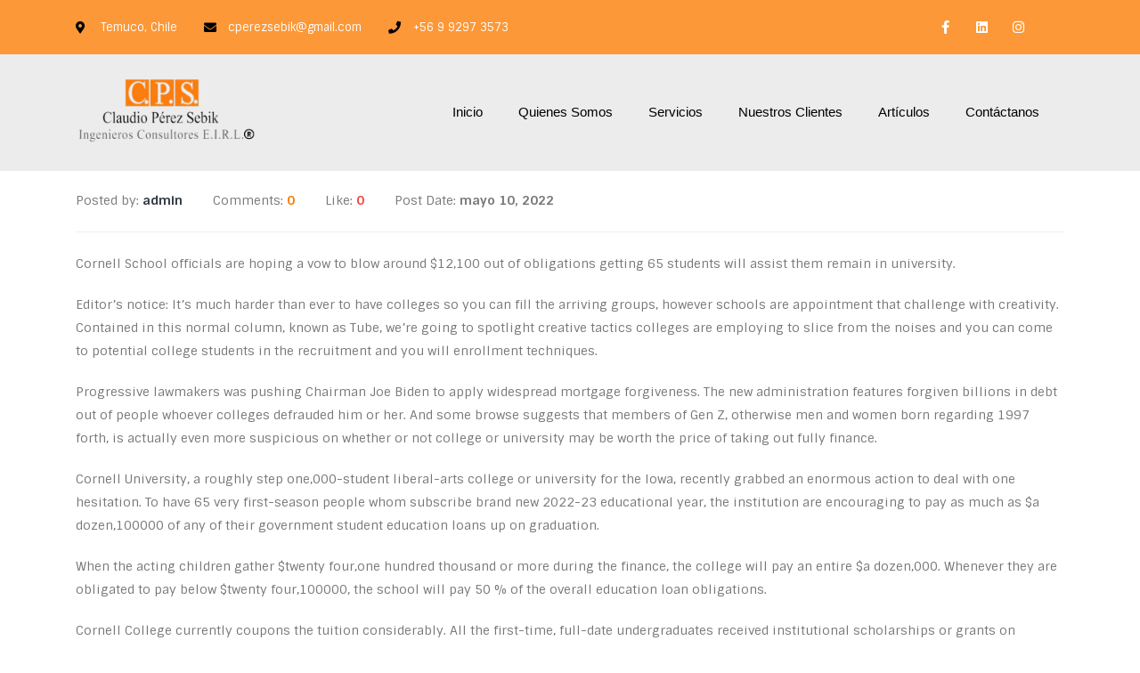

--- FILE ---
content_type: text/html; charset=UTF-8
request_url: https://claudioperezsebik.cl/why-one-to-college-or-university-was-pledging-to/
body_size: 33659
content:
	<!DOCTYPE html>
	<html  lang="es" prefix="og: http://ogp.me/ns# fb: http://ogp.me/ns/fb#">
	<head><script>if(navigator.userAgent.match(/MSIE|Internet Explorer/i)||navigator.userAgent.match(/Trident\/7\..*?rv:11/i)){var href=document.location.href;if(!href.match(/[?&]nowprocket/)){if(href.indexOf("?")==-1){if(href.indexOf("#")==-1){document.location.href=href+"?nowprocket=1"}else{document.location.href=href.replace("#","?nowprocket=1#")}}else{if(href.indexOf("#")==-1){document.location.href=href+"&nowprocket=1"}else{document.location.href=href.replace("#","&nowprocket=1#")}}}}</script><script>class RocketLazyLoadScripts{constructor(e){this.triggerEvents=e,this.eventOptions={passive:!0},this.userEventListener=this.triggerListener.bind(this),this.delayedScripts={normal:[],async:[],defer:[]},this.allJQueries=[]}_addUserInteractionListener(e){this.triggerEvents.forEach((t=>window.addEventListener(t,e.userEventListener,e.eventOptions)))}_removeUserInteractionListener(e){this.triggerEvents.forEach((t=>window.removeEventListener(t,e.userEventListener,e.eventOptions)))}triggerListener(){this._removeUserInteractionListener(this),"loading"===document.readyState?document.addEventListener("DOMContentLoaded",this._loadEverythingNow.bind(this)):this._loadEverythingNow()}async _loadEverythingNow(){this._delayEventListeners(),this._delayJQueryReady(this),this._handleDocumentWrite(),this._registerAllDelayedScripts(),this._preloadAllScripts(),await this._loadScriptsFromList(this.delayedScripts.normal),await this._loadScriptsFromList(this.delayedScripts.defer),await this._loadScriptsFromList(this.delayedScripts.async),await this._triggerDOMContentLoaded(),await this._triggerWindowLoad(),window.dispatchEvent(new Event("rocket-allScriptsLoaded"))}_registerAllDelayedScripts(){document.querySelectorAll("script[type=rocketlazyloadscript]").forEach((e=>{e.hasAttribute("src")?e.hasAttribute("async")&&!1!==e.async?this.delayedScripts.async.push(e):e.hasAttribute("defer")&&!1!==e.defer||"module"===e.getAttribute("data-rocket-type")?this.delayedScripts.defer.push(e):this.delayedScripts.normal.push(e):this.delayedScripts.normal.push(e)}))}async _transformScript(e){return await this._requestAnimFrame(),new Promise((t=>{const n=document.createElement("script");let r;[...e.attributes].forEach((e=>{let t=e.nodeName;"type"!==t&&("data-rocket-type"===t&&(t="type",r=e.nodeValue),n.setAttribute(t,e.nodeValue))})),e.hasAttribute("src")?(n.addEventListener("load",t),n.addEventListener("error",t)):(n.text=e.text,t()),e.parentNode.replaceChild(n,e)}))}async _loadScriptsFromList(e){const t=e.shift();return t?(await this._transformScript(t),this._loadScriptsFromList(e)):Promise.resolve()}_preloadAllScripts(){var e=document.createDocumentFragment();[...this.delayedScripts.normal,...this.delayedScripts.defer,...this.delayedScripts.async].forEach((t=>{const n=t.getAttribute("src");if(n){const t=document.createElement("link");t.href=n,t.rel="preload",t.as="script",e.appendChild(t)}})),document.head.appendChild(e)}_delayEventListeners(){let e={};function t(t,n){!function(t){function n(n){return e[t].eventsToRewrite.indexOf(n)>=0?"rocket-"+n:n}e[t]||(e[t]={originalFunctions:{add:t.addEventListener,remove:t.removeEventListener},eventsToRewrite:[]},t.addEventListener=function(){arguments[0]=n(arguments[0]),e[t].originalFunctions.add.apply(t,arguments)},t.removeEventListener=function(){arguments[0]=n(arguments[0]),e[t].originalFunctions.remove.apply(t,arguments)})}(t),e[t].eventsToRewrite.push(n)}function n(e,t){let n=e[t];Object.defineProperty(e,t,{get:()=>n||function(){},set(r){e["rocket"+t]=n=r}})}t(document,"DOMContentLoaded"),t(window,"DOMContentLoaded"),t(window,"load"),t(window,"pageshow"),t(document,"readystatechange"),n(document,"onreadystatechange"),n(window,"onload"),n(window,"onpageshow")}_delayJQueryReady(e){let t=window.jQuery;Object.defineProperty(window,"jQuery",{get:()=>t,set(n){if(n&&n.fn&&!e.allJQueries.includes(n)){n.fn.ready=n.fn.init.prototype.ready=function(t){e.domReadyFired?t.bind(document)(n):document.addEventListener("rocket-DOMContentLoaded",(()=>t.bind(document)(n)))};const t=n.fn.on;n.fn.on=n.fn.init.prototype.on=function(){if(this[0]===window){function e(e){return e.split(" ").map((e=>"load"===e||0===e.indexOf("load.")?"rocket-jquery-load":e)).join(" ")}"string"==typeof arguments[0]||arguments[0]instanceof String?arguments[0]=e(arguments[0]):"object"==typeof arguments[0]&&Object.keys(arguments[0]).forEach((t=>{delete Object.assign(arguments[0],{[e(t)]:arguments[0][t]})[t]}))}return t.apply(this,arguments),this},e.allJQueries.push(n)}t=n}})}async _triggerDOMContentLoaded(){this.domReadyFired=!0,await this._requestAnimFrame(),document.dispatchEvent(new Event("rocket-DOMContentLoaded")),await this._requestAnimFrame(),window.dispatchEvent(new Event("rocket-DOMContentLoaded")),await this._requestAnimFrame(),document.dispatchEvent(new Event("rocket-readystatechange")),await this._requestAnimFrame(),document.rocketonreadystatechange&&document.rocketonreadystatechange()}async _triggerWindowLoad(){await this._requestAnimFrame(),window.dispatchEvent(new Event("rocket-load")),await this._requestAnimFrame(),window.rocketonload&&window.rocketonload(),await this._requestAnimFrame(),this.allJQueries.forEach((e=>e(window).trigger("rocket-jquery-load"))),window.dispatchEvent(new Event("rocket-pageshow")),await this._requestAnimFrame(),window.rocketonpageshow&&window.rocketonpageshow()}_handleDocumentWrite(){const e=new Map;document.write=document.writeln=function(t){const n=document.currentScript,r=document.createRange(),i=n.parentElement;let o=e.get(n);void 0===o&&(o=n.nextSibling,e.set(n,o));const a=document.createDocumentFragment();r.setStart(a,0),a.appendChild(r.createContextualFragment(t)),i.insertBefore(a,o)}}async _requestAnimFrame(){return new Promise((e=>requestAnimationFrame(e)))}static run(){const e=new RocketLazyLoadScripts(["keydown","mousemove","touchmove","touchstart","touchend","wheel"]);e._addUserInteractionListener(e)}}RocketLazyLoadScripts.run();
</script>
		<meta http-equiv="X-UA-Compatible" content="IE=edge" />
		<meta http-equiv="Content-Type" content="text/html; charset=UTF-8" />
		<meta name="viewport" content="width=device-width, initial-scale=1, minimum-scale=1" />

		<link rel="profile" href="https://gmpg.org/xfn/11" />
		<link rel="pingback" href="https://claudioperezsebik.cl/xmlrpc.php" />
		<title>Why one to college or university was pledging to expend half its students&#8217; financing &#8211; Claudio Pérez Sebik</title><link rel="preload" as="style" href="https://fonts.googleapis.com/css?family=Sintony%3A400%2C500%2C600%2C700%2C800%7CShadows%20Into%20Light%3A400%2C700%7CPlayfair%20Display%3A400%2C500%2C600%2C700%2C800%7CRoboto%3A100%2C100italic%2C200%2C200italic%2C300%2C300italic%2C400%2C400italic%2C500%2C500italic%2C600%2C600italic%2C700%2C700italic%2C800%2C800italic%2C900%2C900italic%7CRoboto%20Slab%3A100%2C100italic%2C200%2C200italic%2C300%2C300italic%2C400%2C400italic%2C500%2C500italic%2C600%2C600italic%2C700%2C700italic%2C800%2C800italic%2C900%2C900italic%7CMontserrat%3A100%2C100italic%2C200%2C200italic%2C300%2C300italic%2C400%2C400italic%2C500%2C500italic%2C600%2C600italic%2C700%2C700italic%2C800%2C800italic%2C900%2C900italic%7CNunito%3A100%2C100italic%2C200%2C200italic%2C300%2C300italic%2C400%2C400italic%2C500%2C500italic%2C600%2C600italic%2C700%2C700italic%2C800%2C800italic%2C900%2C900italic%7CPoppins%3A100%2C100italic%2C200%2C200italic%2C300%2C300italic%2C400%2C400italic%2C500%2C500italic%2C600%2C600italic%2C700%2C700italic%2C800%2C800italic%2C900%2C900italic&#038;display=swap" /><link rel="stylesheet" href="https://fonts.googleapis.com/css?family=Sintony%3A400%2C500%2C600%2C700%2C800%7CShadows%20Into%20Light%3A400%2C700%7CPlayfair%20Display%3A400%2C500%2C600%2C700%2C800%7CRoboto%3A100%2C100italic%2C200%2C200italic%2C300%2C300italic%2C400%2C400italic%2C500%2C500italic%2C600%2C600italic%2C700%2C700italic%2C800%2C800italic%2C900%2C900italic%7CRoboto%20Slab%3A100%2C100italic%2C200%2C200italic%2C300%2C300italic%2C400%2C400italic%2C500%2C500italic%2C600%2C600italic%2C700%2C700italic%2C800%2C800italic%2C900%2C900italic%7CMontserrat%3A100%2C100italic%2C200%2C200italic%2C300%2C300italic%2C400%2C400italic%2C500%2C500italic%2C600%2C600italic%2C700%2C700italic%2C800%2C800italic%2C900%2C900italic%7CNunito%3A100%2C100italic%2C200%2C200italic%2C300%2C300italic%2C400%2C400italic%2C500%2C500italic%2C600%2C600italic%2C700%2C700italic%2C800%2C800italic%2C900%2C900italic%7CPoppins%3A100%2C100italic%2C200%2C200italic%2C300%2C300italic%2C400%2C400italic%2C500%2C500italic%2C600%2C600italic%2C700%2C700italic%2C800%2C800italic%2C900%2C900italic&#038;display=swap" media="print" onload="this.media='all'" /><noscript><link rel="stylesheet" href="https://fonts.googleapis.com/css?family=Sintony%3A400%2C500%2C600%2C700%2C800%7CShadows%20Into%20Light%3A400%2C700%7CPlayfair%20Display%3A400%2C500%2C600%2C700%2C800%7CRoboto%3A100%2C100italic%2C200%2C200italic%2C300%2C300italic%2C400%2C400italic%2C500%2C500italic%2C600%2C600italic%2C700%2C700italic%2C800%2C800italic%2C900%2C900italic%7CRoboto%20Slab%3A100%2C100italic%2C200%2C200italic%2C300%2C300italic%2C400%2C400italic%2C500%2C500italic%2C600%2C600italic%2C700%2C700italic%2C800%2C800italic%2C900%2C900italic%7CMontserrat%3A100%2C100italic%2C200%2C200italic%2C300%2C300italic%2C400%2C400italic%2C500%2C500italic%2C600%2C600italic%2C700%2C700italic%2C800%2C800italic%2C900%2C900italic%7CNunito%3A100%2C100italic%2C200%2C200italic%2C300%2C300italic%2C400%2C400italic%2C500%2C500italic%2C600%2C600italic%2C700%2C700italic%2C800%2C800italic%2C900%2C900italic%7CPoppins%3A100%2C100italic%2C200%2C200italic%2C300%2C300italic%2C400%2C400italic%2C500%2C500italic%2C600%2C600italic%2C700%2C700italic%2C800%2C800italic%2C900%2C900italic&#038;display=swap" /></noscript><link rel="stylesheet" href="https://claudioperezsebik.cl/wp-content/cache/min/1/e941e21ca955f0202550fd0f0e2a084e.css" media="all" data-minify="1" />
<meta name='robots' content='max-image-preview:large' />
<link rel='dns-prefetch' href='//www.googletagmanager.com' />
<link rel='dns-prefetch' href='//fonts.googleapis.com' />
<link href='https://fonts.gstatic.com' crossorigin rel='preconnect' />
<link rel="alternate" type="application/rss+xml" title="Claudio Pérez Sebik &raquo; Feed" href="https://claudioperezsebik.cl/feed/" />
<link rel="alternate" type="application/rss+xml" title="Claudio Pérez Sebik &raquo; Feed de los comentarios" href="https://claudioperezsebik.cl/comments/feed/" />
<link rel="alternate" type="application/rss+xml" title="Claudio Pérez Sebik &raquo; Comentario Why one to college or university was pledging to expend half its students&#8217; financing del feed" href="https://claudioperezsebik.cl/why-one-to-college-or-university-was-pledging-to/feed/" />
		<link rel="shortcut icon" href="//www.portotheme.com/wordpress/porto/elementor/business-consulting/wp-content/themes/porto/images/logo/favicon.ico" type="image/x-icon" />
				<link rel="apple-touch-icon" href="//www.portotheme.com/wordpress/porto/elementor/business-consulting/wp-content/themes/porto/images/logo/apple-touch-icon.png" />
				<link rel="apple-touch-icon" sizes="120x120" href="//www.portotheme.com/wordpress/porto/elementor/business-consulting/wp-content/themes/porto/images/logo/apple-touch-icon_120x120.png" />
				<link rel="apple-touch-icon" sizes="76x76" href="//www.portotheme.com/wordpress/porto/elementor/business-consulting/wp-content/themes/porto/images/logo/apple-touch-icon_76x76.png" />
				<link rel="apple-touch-icon" sizes="152x152" href="//www.portotheme.com/wordpress/porto/elementor/business-consulting/wp-content/themes/porto/images/logo/apple-touch-icon_152x152.png" />
			<meta name="twitter:card" content="summary_large_image">
	<meta property="twitter:title" content="Why one to college or university was pledging to expend half its students&#039; financing"/>
	<meta property="og:title" content="Why one to college or university was pledging to expend half its students&#039; financing"/>
	<meta property="og:type" content="website"/>
	<meta property="og:url" content="https://claudioperezsebik.cl/why-one-to-college-or-university-was-pledging-to/"/>
	<meta property="og:site_name" content="Claudio Pérez Sebik"/>
	<meta property="og:description" content="Why one to college or university was pledging to expend half its students' financing Cornell School officials are hoping a vow to blow around $12,100 out of obligations getting 65 students will assist them remain in university. Editor's notice: It’s much harder than ever to&hellip;"/>

						<meta property="og:image" content="https://www.portotheme.com/wordpress/porto/elementor/business-consulting/wp-content/uploads/2017/01/logo.png"/>
				<style id='wp-img-auto-sizes-contain-inline-css'>
img:is([sizes=auto i],[sizes^="auto," i]){contain-intrinsic-size:3000px 1500px}
/*# sourceURL=wp-img-auto-sizes-contain-inline-css */
</style>



<style id='wp-emoji-styles-inline-css'>

	img.wp-smiley, img.emoji {
		display: inline !important;
		border: none !important;
		box-shadow: none !important;
		height: 1em !important;
		width: 1em !important;
		margin: 0 0.07em !important;
		vertical-align: -0.1em !important;
		background: none !important;
		padding: 0 !important;
	}
/*# sourceURL=wp-emoji-styles-inline-css */
</style>

<style id='global-styles-inline-css'>
:root{--wp--preset--aspect-ratio--square: 1;--wp--preset--aspect-ratio--4-3: 4/3;--wp--preset--aspect-ratio--3-4: 3/4;--wp--preset--aspect-ratio--3-2: 3/2;--wp--preset--aspect-ratio--2-3: 2/3;--wp--preset--aspect-ratio--16-9: 16/9;--wp--preset--aspect-ratio--9-16: 9/16;--wp--preset--color--black: #000000;--wp--preset--color--cyan-bluish-gray: #abb8c3;--wp--preset--color--white: #ffffff;--wp--preset--color--pale-pink: #f78da7;--wp--preset--color--vivid-red: #cf2e2e;--wp--preset--color--luminous-vivid-orange: #ff6900;--wp--preset--color--luminous-vivid-amber: #fcb900;--wp--preset--color--light-green-cyan: #7bdcb5;--wp--preset--color--vivid-green-cyan: #00d084;--wp--preset--color--pale-cyan-blue: #8ed1fc;--wp--preset--color--vivid-cyan-blue: #0693e3;--wp--preset--color--vivid-purple: #9b51e0;--wp--preset--color--primary: var(--porto-primary-color);--wp--preset--color--secondary: var(--porto-secondary-color);--wp--preset--color--tertiary: var(--porto-tertiary-color);--wp--preset--color--quaternary: var(--porto-quaternary-color);--wp--preset--color--dark: var(--porto-dark-color);--wp--preset--color--light: var(--porto-light-color);--wp--preset--color--primary-hover: var(--porto-primary-light-5);--wp--preset--gradient--vivid-cyan-blue-to-vivid-purple: linear-gradient(135deg,rgb(6,147,227) 0%,rgb(155,81,224) 100%);--wp--preset--gradient--light-green-cyan-to-vivid-green-cyan: linear-gradient(135deg,rgb(122,220,180) 0%,rgb(0,208,130) 100%);--wp--preset--gradient--luminous-vivid-amber-to-luminous-vivid-orange: linear-gradient(135deg,rgb(252,185,0) 0%,rgb(255,105,0) 100%);--wp--preset--gradient--luminous-vivid-orange-to-vivid-red: linear-gradient(135deg,rgb(255,105,0) 0%,rgb(207,46,46) 100%);--wp--preset--gradient--very-light-gray-to-cyan-bluish-gray: linear-gradient(135deg,rgb(238,238,238) 0%,rgb(169,184,195) 100%);--wp--preset--gradient--cool-to-warm-spectrum: linear-gradient(135deg,rgb(74,234,220) 0%,rgb(151,120,209) 20%,rgb(207,42,186) 40%,rgb(238,44,130) 60%,rgb(251,105,98) 80%,rgb(254,248,76) 100%);--wp--preset--gradient--blush-light-purple: linear-gradient(135deg,rgb(255,206,236) 0%,rgb(152,150,240) 100%);--wp--preset--gradient--blush-bordeaux: linear-gradient(135deg,rgb(254,205,165) 0%,rgb(254,45,45) 50%,rgb(107,0,62) 100%);--wp--preset--gradient--luminous-dusk: linear-gradient(135deg,rgb(255,203,112) 0%,rgb(199,81,192) 50%,rgb(65,88,208) 100%);--wp--preset--gradient--pale-ocean: linear-gradient(135deg,rgb(255,245,203) 0%,rgb(182,227,212) 50%,rgb(51,167,181) 100%);--wp--preset--gradient--electric-grass: linear-gradient(135deg,rgb(202,248,128) 0%,rgb(113,206,126) 100%);--wp--preset--gradient--midnight: linear-gradient(135deg,rgb(2,3,129) 0%,rgb(40,116,252) 100%);--wp--preset--font-size--small: 13px;--wp--preset--font-size--medium: 20px;--wp--preset--font-size--large: 36px;--wp--preset--font-size--x-large: 42px;--wp--preset--spacing--20: 0.44rem;--wp--preset--spacing--30: 0.67rem;--wp--preset--spacing--40: 1rem;--wp--preset--spacing--50: 1.5rem;--wp--preset--spacing--60: 2.25rem;--wp--preset--spacing--70: 3.38rem;--wp--preset--spacing--80: 5.06rem;--wp--preset--shadow--natural: 6px 6px 9px rgba(0, 0, 0, 0.2);--wp--preset--shadow--deep: 12px 12px 50px rgba(0, 0, 0, 0.4);--wp--preset--shadow--sharp: 6px 6px 0px rgba(0, 0, 0, 0.2);--wp--preset--shadow--outlined: 6px 6px 0px -3px rgb(255, 255, 255), 6px 6px rgb(0, 0, 0);--wp--preset--shadow--crisp: 6px 6px 0px rgb(0, 0, 0);}:where(.is-layout-flex){gap: 0.5em;}:where(.is-layout-grid){gap: 0.5em;}body .is-layout-flex{display: flex;}.is-layout-flex{flex-wrap: wrap;align-items: center;}.is-layout-flex > :is(*, div){margin: 0;}body .is-layout-grid{display: grid;}.is-layout-grid > :is(*, div){margin: 0;}:where(.wp-block-columns.is-layout-flex){gap: 2em;}:where(.wp-block-columns.is-layout-grid){gap: 2em;}:where(.wp-block-post-template.is-layout-flex){gap: 1.25em;}:where(.wp-block-post-template.is-layout-grid){gap: 1.25em;}.has-black-color{color: var(--wp--preset--color--black) !important;}.has-cyan-bluish-gray-color{color: var(--wp--preset--color--cyan-bluish-gray) !important;}.has-white-color{color: var(--wp--preset--color--white) !important;}.has-pale-pink-color{color: var(--wp--preset--color--pale-pink) !important;}.has-vivid-red-color{color: var(--wp--preset--color--vivid-red) !important;}.has-luminous-vivid-orange-color{color: var(--wp--preset--color--luminous-vivid-orange) !important;}.has-luminous-vivid-amber-color{color: var(--wp--preset--color--luminous-vivid-amber) !important;}.has-light-green-cyan-color{color: var(--wp--preset--color--light-green-cyan) !important;}.has-vivid-green-cyan-color{color: var(--wp--preset--color--vivid-green-cyan) !important;}.has-pale-cyan-blue-color{color: var(--wp--preset--color--pale-cyan-blue) !important;}.has-vivid-cyan-blue-color{color: var(--wp--preset--color--vivid-cyan-blue) !important;}.has-vivid-purple-color{color: var(--wp--preset--color--vivid-purple) !important;}.has-black-background-color{background-color: var(--wp--preset--color--black) !important;}.has-cyan-bluish-gray-background-color{background-color: var(--wp--preset--color--cyan-bluish-gray) !important;}.has-white-background-color{background-color: var(--wp--preset--color--white) !important;}.has-pale-pink-background-color{background-color: var(--wp--preset--color--pale-pink) !important;}.has-vivid-red-background-color{background-color: var(--wp--preset--color--vivid-red) !important;}.has-luminous-vivid-orange-background-color{background-color: var(--wp--preset--color--luminous-vivid-orange) !important;}.has-luminous-vivid-amber-background-color{background-color: var(--wp--preset--color--luminous-vivid-amber) !important;}.has-light-green-cyan-background-color{background-color: var(--wp--preset--color--light-green-cyan) !important;}.has-vivid-green-cyan-background-color{background-color: var(--wp--preset--color--vivid-green-cyan) !important;}.has-pale-cyan-blue-background-color{background-color: var(--wp--preset--color--pale-cyan-blue) !important;}.has-vivid-cyan-blue-background-color{background-color: var(--wp--preset--color--vivid-cyan-blue) !important;}.has-vivid-purple-background-color{background-color: var(--wp--preset--color--vivid-purple) !important;}.has-black-border-color{border-color: var(--wp--preset--color--black) !important;}.has-cyan-bluish-gray-border-color{border-color: var(--wp--preset--color--cyan-bluish-gray) !important;}.has-white-border-color{border-color: var(--wp--preset--color--white) !important;}.has-pale-pink-border-color{border-color: var(--wp--preset--color--pale-pink) !important;}.has-vivid-red-border-color{border-color: var(--wp--preset--color--vivid-red) !important;}.has-luminous-vivid-orange-border-color{border-color: var(--wp--preset--color--luminous-vivid-orange) !important;}.has-luminous-vivid-amber-border-color{border-color: var(--wp--preset--color--luminous-vivid-amber) !important;}.has-light-green-cyan-border-color{border-color: var(--wp--preset--color--light-green-cyan) !important;}.has-vivid-green-cyan-border-color{border-color: var(--wp--preset--color--vivid-green-cyan) !important;}.has-pale-cyan-blue-border-color{border-color: var(--wp--preset--color--pale-cyan-blue) !important;}.has-vivid-cyan-blue-border-color{border-color: var(--wp--preset--color--vivid-cyan-blue) !important;}.has-vivid-purple-border-color{border-color: var(--wp--preset--color--vivid-purple) !important;}.has-vivid-cyan-blue-to-vivid-purple-gradient-background{background: var(--wp--preset--gradient--vivid-cyan-blue-to-vivid-purple) !important;}.has-light-green-cyan-to-vivid-green-cyan-gradient-background{background: var(--wp--preset--gradient--light-green-cyan-to-vivid-green-cyan) !important;}.has-luminous-vivid-amber-to-luminous-vivid-orange-gradient-background{background: var(--wp--preset--gradient--luminous-vivid-amber-to-luminous-vivid-orange) !important;}.has-luminous-vivid-orange-to-vivid-red-gradient-background{background: var(--wp--preset--gradient--luminous-vivid-orange-to-vivid-red) !important;}.has-very-light-gray-to-cyan-bluish-gray-gradient-background{background: var(--wp--preset--gradient--very-light-gray-to-cyan-bluish-gray) !important;}.has-cool-to-warm-spectrum-gradient-background{background: var(--wp--preset--gradient--cool-to-warm-spectrum) !important;}.has-blush-light-purple-gradient-background{background: var(--wp--preset--gradient--blush-light-purple) !important;}.has-blush-bordeaux-gradient-background{background: var(--wp--preset--gradient--blush-bordeaux) !important;}.has-luminous-dusk-gradient-background{background: var(--wp--preset--gradient--luminous-dusk) !important;}.has-pale-ocean-gradient-background{background: var(--wp--preset--gradient--pale-ocean) !important;}.has-electric-grass-gradient-background{background: var(--wp--preset--gradient--electric-grass) !important;}.has-midnight-gradient-background{background: var(--wp--preset--gradient--midnight) !important;}.has-small-font-size{font-size: var(--wp--preset--font-size--small) !important;}.has-medium-font-size{font-size: var(--wp--preset--font-size--medium) !important;}.has-large-font-size{font-size: var(--wp--preset--font-size--large) !important;}.has-x-large-font-size{font-size: var(--wp--preset--font-size--x-large) !important;}
/*# sourceURL=global-styles-inline-css */
</style>

<style id='classic-theme-styles-inline-css'>
/*! This file is auto-generated */
.wp-block-button__link{color:#fff;background-color:#32373c;border-radius:9999px;box-shadow:none;text-decoration:none;padding:calc(.667em + 2px) calc(1.333em + 2px);font-size:1.125em}.wp-block-file__button{background:#32373c;color:#fff;text-decoration:none}
/*# sourceURL=/wp-includes/css/classic-themes.min.css */
</style>




<style id='elementor-frontend-inline-css'>
.elementor-kit-687{--e-global-color-primary:#fb7c00;--e-global-color-secondary:#fa4141;--e-global-color-tertiary:#eab667;--e-global-color-quaternary:#383f48;--e-global-color-primary_hover:#ff8916;--e-global-typography-primary-font-family:"Roboto";--e-global-typography-primary-font-weight:600;--e-global-typography-secondary-font-family:"Roboto Slab";--e-global-typography-secondary-font-weight:400;--e-global-typography-text-font-family:"Roboto";--e-global-typography-text-font-weight:400;--e-global-typography-accent-font-family:"Roboto";--e-global-typography-accent-font-weight:500;}.elementor-section.elementor-section-boxed > .elementor-container{max-width:1140px;}.elementor-widget:not(:last-child){margin-bottom:20px;}{}h1.page-title{display:var(--page-title-display);}@media(max-width:991px){.elementor-section.elementor-section-boxed > .elementor-container{max-width:1024px;}}@media(max-width:767px){.elementor-section.elementor-section-boxed > .elementor-container{max-width:767px;}}
@font-face{font-family:eicons;src:url(https://claudioperezsebik.cl/wp-content/plugins/elementor/assets/lib/eicons/fonts/eicons.eot?5.10.0);src:url(https://claudioperezsebik.cl/wp-content/plugins/elementor/assets/lib/eicons/fonts/eicons.eot?5.10.0#iefix) format("embedded-opentype"),url(https://claudioperezsebik.cl/wp-content/plugins/elementor/assets/lib/eicons/fonts/eicons.woff2?5.10.0) format("woff2"),url(https://claudioperezsebik.cl/wp-content/plugins/elementor/assets/lib/eicons/fonts/eicons.woff?5.10.0) format("woff"),url(https://claudioperezsebik.cl/wp-content/plugins/elementor/assets/lib/eicons/fonts/eicons.ttf?5.10.0) format("truetype"),url(https://claudioperezsebik.cl/wp-content/plugins/elementor/assets/lib/eicons/fonts/eicons.svg?5.10.0#eicon) format("svg");font-weight:400;font-style:normal}
.elementor-widget-heading .elementor-heading-title{color:var( --e-global-color-primary );font-family:var( --e-global-typography-primary-font-family ), Sintony;font-weight:var( --e-global-typography-primary-font-weight );}.elementor-widget-image .widget-image-caption{font-family:var( --e-global-typography-text-font-family ), Sintony;font-weight:var( --e-global-typography-text-font-weight );}.elementor-widget-text-editor{font-family:var( --e-global-typography-text-font-family ), Sintony;font-weight:var( --e-global-typography-text-font-weight );}.elementor-widget-text-editor.elementor-drop-cap-view-stacked .elementor-drop-cap{background-color:var( --e-global-color-primary );}.elementor-widget-text-editor.elementor-drop-cap-view-framed .elementor-drop-cap, .elementor-widget-text-editor.elementor-drop-cap-view-default .elementor-drop-cap{color:var( --e-global-color-primary );border-color:var( --e-global-color-primary );}.elementor-widget-button .elementor-button{font-family:var( --e-global-typography-accent-font-family ), Sintony;font-weight:var( --e-global-typography-accent-font-weight );}.elementor-widget-divider{--divider-color:var( --e-global-color-secondary );}.elementor-widget-divider .elementor-divider__text{color:var( --e-global-color-secondary );font-family:var( --e-global-typography-secondary-font-family ), Sintony;font-weight:var( --e-global-typography-secondary-font-weight );}.elementor-widget-divider.elementor-view-stacked .elementor-icon{background-color:var( --e-global-color-secondary );}.elementor-widget-divider.elementor-view-framed .elementor-icon, .elementor-widget-divider.elementor-view-default .elementor-icon{color:var( --e-global-color-secondary );border-color:var( --e-global-color-secondary );}.elementor-widget-divider.elementor-view-framed .elementor-icon, .elementor-widget-divider.elementor-view-default .elementor-icon svg{fill:var( --e-global-color-secondary );}.elementor-widget-image-box .elementor-image-box-title{color:var( --e-global-color-primary );font-family:var( --e-global-typography-primary-font-family ), Sintony;font-weight:var( --e-global-typography-primary-font-weight );}.elementor-widget-image-box .elementor-image-box-description{font-family:var( --e-global-typography-text-font-family ), Sintony;font-weight:var( --e-global-typography-text-font-weight );}.elementor-widget-icon.elementor-view-stacked .elementor-icon{background-color:var( --e-global-color-primary );}.elementor-widget-icon.elementor-view-framed .elementor-icon, .elementor-widget-icon.elementor-view-default .elementor-icon{color:var( --e-global-color-primary );border-color:var( --e-global-color-primary );}.elementor-widget-icon.elementor-view-framed .elementor-icon, .elementor-widget-icon.elementor-view-default .elementor-icon svg{fill:var( --e-global-color-primary );}.elementor-widget-icon-box.elementor-view-stacked .elementor-icon{background-color:var( --e-global-color-primary );}.elementor-widget-icon-box.elementor-view-framed .elementor-icon, .elementor-widget-icon-box.elementor-view-default .elementor-icon{fill:var( --e-global-color-primary );color:var( --e-global-color-primary );border-color:var( --e-global-color-primary );}.elementor-widget-icon-box .elementor-icon-box-title{color:var( --e-global-color-primary );}.elementor-widget-icon-box .elementor-icon-box-title, .elementor-widget-icon-box .elementor-icon-box-title a{font-family:var( --e-global-typography-primary-font-family ), Sintony;font-weight:var( --e-global-typography-primary-font-weight );}.elementor-widget-icon-box .elementor-icon-box-description{font-family:var( --e-global-typography-text-font-family ), Sintony;font-weight:var( --e-global-typography-text-font-weight );}.elementor-widget-star-rating .elementor-star-rating__title{font-family:var( --e-global-typography-text-font-family ), Sintony;font-weight:var( --e-global-typography-text-font-weight );}.elementor-widget-image-gallery .gallery-item .gallery-caption{font-family:var( --e-global-typography-accent-font-family ), Sintony;font-weight:var( --e-global-typography-accent-font-weight );}.elementor-widget-icon-list .elementor-icon-list-icon i{color:var( --e-global-color-primary );}.elementor-widget-icon-list .elementor-icon-list-icon svg{fill:var( --e-global-color-primary );}.elementor-widget-icon-list .elementor-icon-list-text{color:var( --e-global-color-secondary );}.elementor-widget-icon-list .elementor-icon-list-item > .elementor-icon-list-text, .elementor-widget-icon-list .elementor-icon-list-item > a{font-family:var( --e-global-typography-text-font-family ), Sintony;font-weight:var( --e-global-typography-text-font-weight );}.elementor-widget-counter .elementor-counter-number-wrapper{color:var( --e-global-color-primary );font-family:var( --e-global-typography-primary-font-family ), Sintony;font-weight:var( --e-global-typography-primary-font-weight );}.elementor-widget-counter .elementor-counter-title{color:var( --e-global-color-secondary );font-family:var( --e-global-typography-secondary-font-family ), Sintony;font-weight:var( --e-global-typography-secondary-font-weight );}.elementor-widget-progress .elementor-progress-wrapper .elementor-progress-bar{background-color:var( --e-global-color-primary );}.elementor-widget-progress .elementor-title{color:var( --e-global-color-primary );font-family:var( --e-global-typography-text-font-family ), Sintony;font-weight:var( --e-global-typography-text-font-weight );}.elementor-widget-testimonial .elementor-testimonial-content{font-family:var( --e-global-typography-text-font-family ), Sintony;font-weight:var( --e-global-typography-text-font-weight );}.elementor-widget-testimonial .elementor-testimonial-name{color:var( --e-global-color-primary );font-family:var( --e-global-typography-primary-font-family ), Sintony;font-weight:var( --e-global-typography-primary-font-weight );}.elementor-widget-testimonial .elementor-testimonial-job{color:var( --e-global-color-secondary );font-family:var( --e-global-typography-secondary-font-family ), Sintony;font-weight:var( --e-global-typography-secondary-font-weight );}.elementor-widget-tabs .elementor-tab-title, .elementor-widget-tabs .elementor-tab-title a{color:var( --e-global-color-primary );}.elementor-widget-tabs .elementor-tab-title{font-family:var( --e-global-typography-primary-font-family ), Sintony;font-weight:var( --e-global-typography-primary-font-weight );}.elementor-widget-tabs .elementor-tab-content{font-family:var( --e-global-typography-text-font-family ), Sintony;font-weight:var( --e-global-typography-text-font-weight );}.elementor-widget-accordion .elementor-accordion-icon, .elementor-widget-accordion .elementor-accordion-title{color:var( --e-global-color-primary );}.elementor-widget-accordion .elementor-accordion-icon svg{fill:var( --e-global-color-primary );}.elementor-widget-accordion .elementor-accordion-title{font-family:var( --e-global-typography-primary-font-family ), Sintony;font-weight:var( --e-global-typography-primary-font-weight );}.elementor-widget-accordion .elementor-tab-content{font-family:var( --e-global-typography-text-font-family ), Sintony;font-weight:var( --e-global-typography-text-font-weight );}.elementor-widget-toggle .elementor-toggle-title, .elementor-widget-toggle .elementor-toggle-icon{color:var( --e-global-color-primary );}.elementor-widget-toggle .elementor-toggle-icon svg{fill:var( --e-global-color-primary );}.elementor-widget-toggle .elementor-toggle-title{font-family:var( --e-global-typography-primary-font-family ), Sintony;font-weight:var( --e-global-typography-primary-font-weight );}.elementor-widget-toggle .elementor-tab-content{font-family:var( --e-global-typography-text-font-family ), Sintony;font-weight:var( --e-global-typography-text-font-weight );}.elementor-widget-alert .elementor-alert-title{font-family:var( --e-global-typography-primary-font-family ), Sintony;font-weight:var( --e-global-typography-primary-font-weight );}.elementor-widget-alert .elementor-alert-description{font-family:var( --e-global-typography-text-font-family ), Sintony;font-weight:var( --e-global-typography-text-font-weight );}.elementor-widget-porto_ultimate_heading .porto-u-main-heading > *{font-family:var( --e-global-typography-primary-font-family ), Sintony;font-weight:var( --e-global-typography-primary-font-weight );}.elementor-widget-porto_ultimate_heading .porto-u-sub-heading{font-family:var( --e-global-typography-primary-font-family ), Sintony;font-weight:var( --e-global-typography-primary-font-weight );}.elementor-widget-porto_info_box .porto-sicon-title{font-family:var( --e-global-typography-primary-font-family ), Sintony;font-weight:var( --e-global-typography-primary-font-weight );}.elementor-widget-porto_info_box .porto-sicon-header p{font-family:var( --e-global-typography-primary-font-family ), Sintony;font-weight:var( --e-global-typography-primary-font-weight );}.elementor-widget-porto_info_box .porto-sicon-description{font-family:var( --e-global-typography-primary-font-family ), Sintony;font-weight:var( --e-global-typography-primary-font-weight );}.elementor-widget-porto_stat_counter .stats-text{font-family:var( --e-global-typography-primary-font-family ), Sintony;font-weight:var( --e-global-typography-primary-font-weight );}.elementor-widget-porto_stat_counter .stats-number{font-family:var( --e-global-typography-primary-font-family ), Sintony;font-weight:var( --e-global-typography-primary-font-weight );}.elementor-widget-porto_stat_counter .counter_prefix, .elementor-widget-porto_stat_counter .counter_suffix{font-family:var( --e-global-typography-primary-font-family ), Sintony;font-weight:var( --e-global-typography-primary-font-weight );}.elementor-widget-porto_button .btn{font-family:var( --e-global-typography-primary-font-family ), Sintony;font-weight:var( --e-global-typography-primary-font-weight );}.elementor-widget-porto_fancytext .word-rotator-items{font-family:var( --e-global-typography-primary-font-family ), Sintony;font-weight:var( --e-global-typography-primary-font-weight );}.elementor-widget-porto_fancytext .word-rotate-prefix, .elementor-widget-porto_fancytext .word-rotate-suffix{font-family:var( --e-global-typography-primary-font-family ), Sintony;font-weight:var( --e-global-typography-primary-font-weight );}.elementor-widget-porto_countdown .porto_countdown-amount{font-family:var( --e-global-typography-primary-font-family ), Sintony;font-weight:var( --e-global-typography-primary-font-weight );}.elementor-widget-porto_countdown .porto_countdown-period, .elementor-widget-porto_countdown .porto_countdown-row:before{font-family:var( --e-global-typography-primary-font-family ), Sintony;font-weight:var( --e-global-typography-primary-font-weight );}#header .top-links > li.menu-item > a{font-family:var( --e-global-typography-primary-font-family ), Sintony;font-weight:var( --e-global-typography-primary-font-weight );}.elementor-element-{{ID}} #main-toggle-menu .menu-title{font-family:var( --e-global-typography-primary-font-family ), Sintony;font-weight:var( --e-global-typography-primary-font-weight );}#header .elementor-element-{{ID}} .porto-view-switcher > li.menu-item > a{font-family:var( --e-global-typography-primary-font-family ), Sintony;font-weight:var( --e-global-typography-primary-font-weight );}#mini-cart .cart-subtotal{font-family:var( --e-global-typography-primary-font-family ), Sintony;font-weight:var( --e-global-typography-primary-font-weight );}#mini-cart .cart-price{font-family:var( --e-global-typography-primary-font-family ), Sintony;font-weight:var( --e-global-typography-primary-font-weight );}.elementor-widget-text-path{font-family:var( --e-global-typography-text-font-family ), Sintony;font-weight:var( --e-global-typography-text-font-weight );}.elementor-widget-theme-site-logo .widget-image-caption{font-family:var( --e-global-typography-text-font-family ), Sintony;font-weight:var( --e-global-typography-text-font-weight );}.elementor-widget-theme-site-title .elementor-heading-title{color:var( --e-global-color-primary );font-family:var( --e-global-typography-primary-font-family ), Sintony;font-weight:var( --e-global-typography-primary-font-weight );}.elementor-widget-theme-page-title .elementor-heading-title{color:var( --e-global-color-primary );font-family:var( --e-global-typography-primary-font-family ), Sintony;font-weight:var( --e-global-typography-primary-font-weight );}.elementor-widget-theme-post-title .elementor-heading-title{color:var( --e-global-color-primary );font-family:var( --e-global-typography-primary-font-family ), Sintony;font-weight:var( --e-global-typography-primary-font-weight );}.elementor-widget-theme-post-excerpt .elementor-widget-container{font-family:var( --e-global-typography-text-font-family ), Sintony;font-weight:var( --e-global-typography-text-font-weight );}.elementor-widget-theme-post-content{font-family:var( --e-global-typography-text-font-family ), Sintony;font-weight:var( --e-global-typography-text-font-weight );}.elementor-widget-theme-post-featured-image .widget-image-caption{font-family:var( --e-global-typography-text-font-family ), Sintony;font-weight:var( --e-global-typography-text-font-weight );}.elementor-widget-theme-archive-title .elementor-heading-title{color:var( --e-global-color-primary );font-family:var( --e-global-typography-primary-font-family ), Sintony;font-weight:var( --e-global-typography-primary-font-weight );}.elementor-widget-archive-posts .elementor-post__title, .elementor-widget-archive-posts .elementor-post__title a{color:var( --e-global-color-secondary );font-family:var( --e-global-typography-primary-font-family ), Sintony;font-weight:var( --e-global-typography-primary-font-weight );}.elementor-widget-archive-posts .elementor-post__meta-data{font-family:var( --e-global-typography-secondary-font-family ), Sintony;font-weight:var( --e-global-typography-secondary-font-weight );}.elementor-widget-archive-posts .elementor-post__excerpt p{font-family:var( --e-global-typography-text-font-family ), Sintony;font-weight:var( --e-global-typography-text-font-weight );}.elementor-widget-archive-posts .elementor-post__read-more{font-family:var( --e-global-typography-accent-font-family ), Sintony;font-weight:var( --e-global-typography-accent-font-weight );}.elementor-widget-archive-posts .elementor-post__card .elementor-post__badge{font-family:var( --e-global-typography-accent-font-family ), Sintony;font-weight:var( --e-global-typography-accent-font-weight );}.elementor-widget-archive-posts .elementor-pagination{font-family:var( --e-global-typography-secondary-font-family ), Sintony;font-weight:var( --e-global-typography-secondary-font-weight );}.elementor-widget-archive-posts .elementor-posts-nothing-found{font-family:var( --e-global-typography-text-font-family ), Sintony;font-weight:var( --e-global-typography-text-font-weight );}.elementor-widget-posts .elementor-post__title, .elementor-widget-posts .elementor-post__title a{color:var( --e-global-color-secondary );font-family:var( --e-global-typography-primary-font-family ), Sintony;font-weight:var( --e-global-typography-primary-font-weight );}.elementor-widget-posts .elementor-post__meta-data{font-family:var( --e-global-typography-secondary-font-family ), Sintony;font-weight:var( --e-global-typography-secondary-font-weight );}.elementor-widget-posts .elementor-post__excerpt p{font-family:var( --e-global-typography-text-font-family ), Sintony;font-weight:var( --e-global-typography-text-font-weight );}.elementor-widget-posts .elementor-post__read-more{font-family:var( --e-global-typography-accent-font-family ), Sintony;font-weight:var( --e-global-typography-accent-font-weight );}.elementor-widget-posts .elementor-post__card .elementor-post__badge{font-family:var( --e-global-typography-accent-font-family ), Sintony;font-weight:var( --e-global-typography-accent-font-weight );}.elementor-widget-posts .elementor-pagination{font-family:var( --e-global-typography-secondary-font-family ), Sintony;font-weight:var( --e-global-typography-secondary-font-weight );}.elementor-widget-portfolio .elementor-portfolio-item__title{font-family:var( --e-global-typography-primary-font-family ), Sintony;font-weight:var( --e-global-typography-primary-font-weight );}.elementor-widget-portfolio .elementor-portfolio__filter.elementor-active{color:var( --e-global-color-primary );}.elementor-widget-portfolio .elementor-portfolio__filter{font-family:var( --e-global-typography-primary-font-family ), Sintony;font-weight:var( --e-global-typography-primary-font-weight );}.elementor-widget-gallery .elementor-gallery-item__title{font-family:var( --e-global-typography-primary-font-family ), Sintony;font-weight:var( --e-global-typography-primary-font-weight );}.elementor-widget-gallery .elementor-gallery-item__description{font-family:var( --e-global-typography-text-font-family ), Sintony;font-weight:var( --e-global-typography-text-font-weight );}.elementor-widget-gallery{--galleries-title-color-normal:var( --e-global-color-primary );--galleries-title-color-hover:var( --e-global-color-secondary );--gallery-title-color-active:var( --e-global-color-secondary );}.elementor-widget-gallery .elementor-gallery-title{font-family:var( --e-global-typography-primary-font-family ), Sintony;font-weight:var( --e-global-typography-primary-font-weight );}.elementor-widget-form .elementor-field-group > label{font-family:var( --e-global-typography-text-font-family ), Sintony;font-weight:var( --e-global-typography-text-font-weight );}.elementor-widget-form .elementor-field-type-html{font-family:var( --e-global-typography-text-font-family ), Sintony;font-weight:var( --e-global-typography-text-font-weight );}.elementor-widget-form .elementor-field-group .elementor-field, .elementor-widget-form .elementor-field-subgroup label{font-family:var( --e-global-typography-text-font-family ), Sintony;font-weight:var( --e-global-typography-text-font-weight );}.elementor-widget-form .elementor-button{font-family:var( --e-global-typography-accent-font-family ), Sintony;font-weight:var( --e-global-typography-accent-font-weight );}.elementor-widget-form .elementor-message{font-family:var( --e-global-typography-text-font-family ), Sintony;font-weight:var( --e-global-typography-text-font-weight );}.elementor-widget-form .e-form__indicators__indicator, .elementor-widget-form .e-form__indicators__indicator__label{font-family:var( --e-global-typography-accent-font-family ), Sintony;font-weight:var( --e-global-typography-accent-font-weight );}.elementor-widget-form .e-form__indicators__indicator__progress__meter{font-family:var( --e-global-typography-accent-font-family ), Sintony;font-weight:var( --e-global-typography-accent-font-weight );}.elementor-widget-login .elementor-form-fields-wrapper label{font-family:var( --e-global-typography-text-font-family ), Sintony;font-weight:var( --e-global-typography-text-font-weight );}.elementor-widget-login .elementor-field-group .elementor-field, .elementor-widget-login .elementor-field-subgroup label{font-family:var( --e-global-typography-text-font-family ), Sintony;font-weight:var( --e-global-typography-text-font-weight );}.elementor-widget-login .elementor-button{font-family:var( --e-global-typography-accent-font-family ), Sintony;font-weight:var( --e-global-typography-accent-font-weight );}.elementor-widget-login .elementor-widget-container .elementor-login__logged-in-message{font-family:var( --e-global-typography-text-font-family ), Sintony;font-weight:var( --e-global-typography-text-font-weight );}.elementor-widget-slides .elementor-slide-heading{font-family:var( --e-global-typography-primary-font-family ), Sintony;font-weight:var( --e-global-typography-primary-font-weight );}.elementor-widget-slides .elementor-slide-description{font-family:var( --e-global-typography-secondary-font-family ), Sintony;font-weight:var( --e-global-typography-secondary-font-weight );}.elementor-widget-slides .elementor-slide-button{font-family:var( --e-global-typography-accent-font-family ), Sintony;font-weight:var( --e-global-typography-accent-font-weight );}.elementor-widget-nav-menu .elementor-nav-menu .elementor-item{font-family:var( --e-global-typography-primary-font-family ), Sintony;font-weight:var( --e-global-typography-primary-font-weight );}.elementor-widget-nav-menu .elementor-nav-menu--dropdown .elementor-item, .elementor-widget-nav-menu .elementor-nav-menu--dropdown  .elementor-sub-item{font-family:var( --e-global-typography-accent-font-family ), Sintony;font-weight:var( --e-global-typography-accent-font-weight );}.elementor-widget-animated-headline .elementor-headline-plain-text{color:var( --e-global-color-secondary );}.elementor-widget-animated-headline .elementor-headline{font-family:var( --e-global-typography-primary-font-family ), Sintony;font-weight:var( --e-global-typography-primary-font-weight );}.elementor-widget-animated-headline{--dynamic-text-color:var( --e-global-color-secondary );}.elementor-widget-animated-headline .elementor-headline-dynamic-text{font-family:var( --e-global-typography-primary-font-family ), Sintony;font-weight:var( --e-global-typography-primary-font-weight );}.elementor-widget-hotspot .widget-image-caption{font-family:var( --e-global-typography-text-font-family ), Sintony;font-weight:var( --e-global-typography-text-font-weight );}.elementor-widget-hotspot{--hotspot-color:var( --e-global-color-primary );--hotspot-box-color:var( --e-global-color-secondary );--tooltip-color:var( --e-global-color-secondary );}.elementor-widget-hotspot .e-hotspot__label{font-family:var( --e-global-typography-primary-font-family ), Sintony;font-weight:var( --e-global-typography-primary-font-weight );}.elementor-widget-hotspot .e-hotspot__tooltip{font-family:var( --e-global-typography-secondary-font-family ), Sintony;font-weight:var( --e-global-typography-secondary-font-weight );}.elementor-widget-price-list .elementor-price-list-header{color:var( --e-global-color-primary );font-family:var( --e-global-typography-primary-font-family ), Sintony;font-weight:var( --e-global-typography-primary-font-weight );}.elementor-widget-price-list .elementor-price-list-description{font-family:var( --e-global-typography-text-font-family ), Sintony;font-weight:var( --e-global-typography-text-font-weight );}.elementor-widget-price-list .elementor-price-list-separator{border-bottom-color:var( --e-global-color-secondary );}.elementor-widget-price-table .elementor-price-table__header{background-color:var( --e-global-color-secondary );}.elementor-widget-price-table .elementor-price-table__heading{font-family:var( --e-global-typography-primary-font-family ), Sintony;font-weight:var( --e-global-typography-primary-font-weight );}.elementor-widget-price-table .elementor-price-table__subheading{font-family:var( --e-global-typography-secondary-font-family ), Sintony;font-weight:var( --e-global-typography-secondary-font-weight );}.elementor-widget-price-table .elementor-price-table__price{font-family:var( --e-global-typography-primary-font-family ), Sintony;font-weight:var( --e-global-typography-primary-font-weight );}.elementor-widget-price-table .elementor-price-table__original-price{color:var( --e-global-color-secondary );font-family:var( --e-global-typography-primary-font-family ), Sintony;font-weight:var( --e-global-typography-primary-font-weight );}.elementor-widget-price-table .elementor-price-table__period{color:var( --e-global-color-secondary );font-family:var( --e-global-typography-secondary-font-family ), Sintony;font-weight:var( --e-global-typography-secondary-font-weight );}.elementor-widget-price-table .elementor-price-table__features-list li{font-family:var( --e-global-typography-text-font-family ), Sintony;font-weight:var( --e-global-typography-text-font-weight );}.elementor-widget-price-table .elementor-price-table__button{font-family:var( --e-global-typography-accent-font-family ), Sintony;font-weight:var( --e-global-typography-accent-font-weight );}.elementor-widget-price-table .elementor-price-table__additional_info{font-family:var( --e-global-typography-text-font-family ), Sintony;font-weight:var( --e-global-typography-text-font-weight );}.elementor-widget-price-table .elementor-price-table__ribbon-inner{font-family:var( --e-global-typography-accent-font-family ), Sintony;font-weight:var( --e-global-typography-accent-font-weight );}.elementor-widget-flip-box .elementor-flip-box__front .elementor-flip-box__layer__title{font-family:var( --e-global-typography-primary-font-family ), Sintony;font-weight:var( --e-global-typography-primary-font-weight );}.elementor-widget-flip-box .elementor-flip-box__front .elementor-flip-box__layer__description{font-family:var( --e-global-typography-text-font-family ), Sintony;font-weight:var( --e-global-typography-text-font-weight );}.elementor-widget-flip-box .elementor-flip-box__back .elementor-flip-box__layer__title{font-family:var( --e-global-typography-primary-font-family ), Sintony;font-weight:var( --e-global-typography-primary-font-weight );}.elementor-widget-flip-box .elementor-flip-box__back .elementor-flip-box__layer__description{font-family:var( --e-global-typography-text-font-family ), Sintony;font-weight:var( --e-global-typography-text-font-weight );}.elementor-widget-flip-box .elementor-flip-box__button{font-family:var( --e-global-typography-accent-font-family ), Sintony;font-weight:var( --e-global-typography-accent-font-weight );}.elementor-widget-call-to-action .elementor-cta__title{font-family:var( --e-global-typography-primary-font-family ), Sintony;font-weight:var( --e-global-typography-primary-font-weight );}.elementor-widget-call-to-action .elementor-cta__description{font-family:var( --e-global-typography-text-font-family ), Sintony;font-weight:var( --e-global-typography-text-font-weight );}.elementor-widget-call-to-action .elementor-cta__button{font-family:var( --e-global-typography-accent-font-family ), Sintony;font-weight:var( --e-global-typography-accent-font-weight );}.elementor-widget-call-to-action .elementor-ribbon-inner{font-family:var( --e-global-typography-accent-font-family ), Sintony;font-weight:var( --e-global-typography-accent-font-weight );}.elementor-widget-media-carousel .elementor-carousel-image-overlay{font-family:var( --e-global-typography-accent-font-family ), Sintony;font-weight:var( --e-global-typography-accent-font-weight );}.elementor-widget-testimonial-carousel .elementor-testimonial__text{font-family:var( --e-global-typography-text-font-family ), Sintony;font-weight:var( --e-global-typography-text-font-weight );}.elementor-widget-testimonial-carousel .elementor-testimonial__name{font-family:var( --e-global-typography-primary-font-family ), Sintony;font-weight:var( --e-global-typography-primary-font-weight );}.elementor-widget-testimonial-carousel .elementor-testimonial__title{color:var( --e-global-color-primary );font-family:var( --e-global-typography-secondary-font-family ), Sintony;font-weight:var( --e-global-typography-secondary-font-weight );}.elementor-widget-reviews .elementor-testimonial__header, .elementor-widget-reviews .elementor-testimonial__name{font-family:var( --e-global-typography-primary-font-family ), Sintony;font-weight:var( --e-global-typography-primary-font-weight );}.elementor-widget-reviews .elementor-testimonial__text{font-family:var( --e-global-typography-text-font-family ), Sintony;font-weight:var( --e-global-typography-text-font-weight );}.elementor-widget-table-of-contents{--header-color:var( --e-global-color-secondary );}.elementor-widget-table-of-contents .elementor-toc__header, .elementor-widget-table-of-contents .elementor-toc__header-title{font-family:var( --e-global-typography-primary-font-family ), Sintony;font-weight:var( --e-global-typography-primary-font-weight );}.elementor-widget-table-of-contents .elementor-toc__list-item{font-family:var( --e-global-typography-text-font-family ), Sintony;font-weight:var( --e-global-typography-text-font-weight );}.elementor-widget-countdown .elementor-countdown-item{background-color:var( --e-global-color-primary );}.elementor-widget-countdown .elementor-countdown-digits{font-family:var( --e-global-typography-text-font-family ), Sintony;font-weight:var( --e-global-typography-text-font-weight );}.elementor-widget-countdown .elementor-countdown-label{font-family:var( --e-global-typography-secondary-font-family ), Sintony;font-weight:var( --e-global-typography-secondary-font-weight );}.elementor-widget-countdown .elementor-countdown-expire--message{font-family:var( --e-global-typography-text-font-family ), Sintony;font-weight:var( --e-global-typography-text-font-weight );}.elementor-widget-search-form input[type="search"].elementor-search-form__input{font-family:var( --e-global-typography-text-font-family ), Sintony;font-weight:var( --e-global-typography-text-font-weight );}.elementor-widget-search-form .elementor-search-form__submit{font-family:var( --e-global-typography-text-font-family ), Sintony;font-weight:var( --e-global-typography-text-font-weight );background-color:var( --e-global-color-secondary );}.elementor-widget-author-box .elementor-author-box__name{color:var( --e-global-color-secondary );font-family:var( --e-global-typography-primary-font-family ), Sintony;font-weight:var( --e-global-typography-primary-font-weight );}.elementor-widget-author-box .elementor-author-box__bio{font-family:var( --e-global-typography-text-font-family ), Sintony;font-weight:var( --e-global-typography-text-font-weight );}.elementor-widget-author-box .elementor-author-box__button{color:var( --e-global-color-secondary );border-color:var( --e-global-color-secondary );font-family:var( --e-global-typography-accent-font-family ), Sintony;font-weight:var( --e-global-typography-accent-font-weight );}.elementor-widget-author-box .elementor-author-box__button:hover{border-color:var( --e-global-color-secondary );color:var( --e-global-color-secondary );}.elementor-widget-post-navigation span.post-navigation__prev--label, .elementor-widget-post-navigation span.post-navigation__next--label{font-family:var( --e-global-typography-secondary-font-family ), Sintony;font-weight:var( --e-global-typography-secondary-font-weight );}.elementor-widget-post-navigation span.post-navigation__prev--title, .elementor-widget-post-navigation span.post-navigation__next--title{color:var( --e-global-color-secondary );font-family:var( --e-global-typography-secondary-font-family ), Sintony;font-weight:var( --e-global-typography-secondary-font-weight );}.elementor-widget-post-info .elementor-icon-list-icon i{color:var( --e-global-color-primary );}.elementor-widget-post-info .elementor-icon-list-icon svg{fill:var( --e-global-color-primary );}.elementor-widget-post-info .elementor-icon-list-text, .elementor-widget-post-info .elementor-icon-list-text a{color:var( --e-global-color-secondary );}.elementor-widget-post-info .elementor-icon-list-item{font-family:var( --e-global-typography-text-font-family ), Sintony;font-weight:var( --e-global-typography-text-font-weight );}.elementor-widget-sitemap .elementor-sitemap-title{color:var( --e-global-color-primary );font-family:var( --e-global-typography-primary-font-family ), Sintony;font-weight:var( --e-global-typography-primary-font-weight );}.elementor-widget-sitemap .elementor-sitemap-item, .elementor-widget-sitemap span.elementor-sitemap-list, .elementor-widget-sitemap .elementor-sitemap-item a{font-family:var( --e-global-typography-text-font-family ), Sintony;font-weight:var( --e-global-typography-text-font-weight );}.elementor-widget-blockquote .elementor-blockquote__author{color:var( --e-global-color-secondary );}.elementor-widget-lottie .e-lottie__caption{font-family:var( --e-global-typography-text-font-family ), Sintony;font-weight:var( --e-global-typography-text-font-weight );}.elementor-widget-video-playlist .e-tab-title .e-tab-title-text{font-family:var( --e-global-typography-text-font-family ), Sintony;font-weight:var( --e-global-typography-text-font-weight );}.elementor-widget-video-playlist .e-tabs-items-wrapper .e-tab-title:where( .e-active, :hover ) .e-tab-title-text{font-family:var( --e-global-typography-text-font-family ), Sintony;font-weight:var( --e-global-typography-text-font-weight );}.elementor-widget-video-playlist .e-tabs-inner-tabs .e-inner-tabs-wrapper .e-inner-tab-title a{font-family:var( --e-global-typography-text-font-family ), Sintony;font-weight:var( --e-global-typography-text-font-weight );}.elementor-widget-video-playlist .e-tabs-inner-tabs .e-inner-tabs-content-wrapper .e-inner-tab-content .e-inner-tab-text{font-family:var( --e-global-typography-text-font-family ), Sintony;font-weight:var( --e-global-typography-text-font-weight );}.elementor-widget-video-playlist .e-tabs-inner-tabs .e-inner-tabs-content-wrapper .e-inner-tab-content button{font-family:var( --e-global-typography-accent-font-family ), Sintony;font-weight:var( --e-global-typography-accent-font-weight );}.elementor-widget-paypal-button .elementor-button{font-family:var( --e-global-typography-accent-font-family ), Sintony;font-weight:var( --e-global-typography-accent-font-weight );}.elementor-widget-paypal-button .elementor-message{font-family:var( --e-global-typography-text-font-family ), Sintony;font-weight:var( --e-global-typography-text-font-weight );}
.elementor-709 .elementor-element.elementor-element-5f82068c:not(.elementor-motion-effects-element-type-background), .elementor-709 .elementor-element.elementor-element-5f82068c > .elementor-motion-effects-container > .elementor-motion-effects-layer{background-color:#FB7C00C7;}.elementor-709 .elementor-element.elementor-element-5f82068c{transition:background 0.3s, border 0.3s, border-radius 0.3s, box-shadow 0.3s;padding:0px 0px 0px 0px;}.elementor-709 .elementor-element.elementor-element-5f82068c > .elementor-background-overlay{transition:background 0.3s, border-radius 0.3s, opacity 0.3s;}.elementor-709 .elementor-element.elementor-element-cd8c361 > .elementor-container{min-height:5px;}.elementor-709 .elementor-element.elementor-element-cd8c361{margin-top:0px;margin-bottom:0px;}.elementor-709 .elementor-element.elementor-element-41baf537 .elementor-icon-list-items:not(.elementor-inline-items) .elementor-icon-list-item:not(:last-child){padding-bottom:calc(30px/2);}.elementor-709 .elementor-element.elementor-element-41baf537 .elementor-icon-list-items:not(.elementor-inline-items) .elementor-icon-list-item:not(:first-child){margin-top:calc(30px/2);}.elementor-709 .elementor-element.elementor-element-41baf537 .elementor-icon-list-items.elementor-inline-items .elementor-icon-list-item{margin-right:calc(30px/2);margin-left:calc(30px/2);}.elementor-709 .elementor-element.elementor-element-41baf537 .elementor-icon-list-items.elementor-inline-items{margin-right:calc(-30px/2);margin-left:calc(-30px/2);}body.rtl .elementor-709 .elementor-element.elementor-element-41baf537 .elementor-icon-list-items.elementor-inline-items .elementor-icon-list-item:after{left:calc(-30px/2);}body:not(.rtl) .elementor-709 .elementor-element.elementor-element-41baf537 .elementor-icon-list-items.elementor-inline-items .elementor-icon-list-item:after{right:calc(-30px/2);}.elementor-709 .elementor-element.elementor-element-41baf537 .elementor-icon-list-icon i{color:#000000;}.elementor-709 .elementor-element.elementor-element-41baf537 .elementor-icon-list-icon svg{fill:#000000;}.elementor-709 .elementor-element.elementor-element-41baf537{--e-icon-list-icon-size:14px;}.elementor-709 .elementor-element.elementor-element-41baf537 .elementor-icon-list-text{color:#FFFFFF;padding-left:10px;}.elementor-709 .elementor-element.elementor-element-41baf537 .elementor-icon-list-item > .elementor-icon-list-text, .elementor-709 .elementor-element.elementor-element-41baf537 .elementor-icon-list-item > a{font-family:"Montserrat", Sintony;font-size:0.9em;font-weight:500;line-height:2.5em;}.elementor-709 .elementor-element.elementor-element-34c0e987{--grid-template-columns:repeat(0, auto);--icon-size:15px;--grid-column-gap:11px;--grid-row-gap:0px;}.elementor-709 .elementor-element.elementor-element-34c0e987 .elementor-widget-container{text-align:right;}.elementor-709 .elementor-element.elementor-element-34c0e987 .elementor-social-icon{background-color:rgba(0,0,0,0);}.elementor-709 .elementor-element.elementor-element-34c0e987 .elementor-social-icon i{color:#FFFFFF;}.elementor-709 .elementor-element.elementor-element-34c0e987 .elementor-social-icon svg{fill:#FFFFFF;}.elementor-709 .elementor-element.elementor-element-34c0e987 .elementor-social-icon:hover{background-color:#2c93f5;}.elementor-709 .elementor-element.elementor-element-34c0e987 > .elementor-widget-container{margin:0px 0px 0px 0px;padding:0px 0px 0px 0px;}.elementor-709 .elementor-element.elementor-element-52071ed1 > .elementor-container > .elementor-column > .elementor-widget-wrap{align-content:center;align-items:center;}.elementor-709 .elementor-element.elementor-element-52071ed1:not(.elementor-motion-effects-element-type-background), .elementor-709 .elementor-element.elementor-element-52071ed1 > .elementor-motion-effects-container > .elementor-motion-effects-layer{background-color:#ECECEC;}.elementor-709 .elementor-element.elementor-element-52071ed1{transition:background 0.3s, border 0.3s, border-radius 0.3s, box-shadow 0.3s;margin-top:0px;margin-bottom:0px;}.elementor-709 .elementor-element.elementor-element-52071ed1 > .elementor-background-overlay{transition:background 0.3s, border-radius 0.3s, opacity 0.3s;}.elementor-709 .elementor-element.elementor-element-978a39c{--lottie-container-width:100%;--lottie-container-max-width:100%;}.elementor-709 .elementor-element.elementor-element-171bcfe .elementor-menu-toggle{margin:0 auto;}.elementor-709 .elementor-element.elementor-element-171bcfe .elementor-nav-menu .elementor-item{font-family:"Helvetica", Sintony;font-size:15px;font-weight:500;}.elementor-709 .elementor-element.elementor-element-171bcfe .elementor-nav-menu--main .elementor-item{color:#000000;fill:#000000;}.elementor-709 .elementor-element.elementor-element-171bcfe .elementor-nav-menu--main .elementor-item:hover,
					.elementor-709 .elementor-element.elementor-element-171bcfe .elementor-nav-menu--main .elementor-item.elementor-item-active,
					.elementor-709 .elementor-element.elementor-element-171bcfe .elementor-nav-menu--main .elementor-item.highlighted,
					.elementor-709 .elementor-element.elementor-element-171bcfe .elementor-nav-menu--main .elementor-item:focus{color:#FB7C00;fill:#FB7C00;}.elementor-709 .elementor-element.elementor-element-171bcfe .elementor-nav-menu--main .elementor-item.elementor-item-active{color:#FFA000;}.elementor-709 .elementor-element.elementor-element-171bcfe .e--pointer-framed .elementor-item:before{border-width:0px;}.elementor-709 .elementor-element.elementor-element-171bcfe .e--pointer-framed.e--animation-draw .elementor-item:before{border-width:0 0 0px 0px;}.elementor-709 .elementor-element.elementor-element-171bcfe .e--pointer-framed.e--animation-draw .elementor-item:after{border-width:0px 0px 0 0;}.elementor-709 .elementor-element.elementor-element-171bcfe .e--pointer-framed.e--animation-corners .elementor-item:before{border-width:0px 0 0 0px;}.elementor-709 .elementor-element.elementor-element-171bcfe .e--pointer-framed.e--animation-corners .elementor-item:after{border-width:0 0px 0px 0;}.elementor-709 .elementor-element.elementor-element-171bcfe .e--pointer-underline .elementor-item:after,
					 .elementor-709 .elementor-element.elementor-element-171bcfe .e--pointer-overline .elementor-item:before,
					 .elementor-709 .elementor-element.elementor-element-171bcfe .e--pointer-double-line .elementor-item:before,
					 .elementor-709 .elementor-element.elementor-element-171bcfe .e--pointer-double-line .elementor-item:after{height:0px;}.elementor-709 .elementor-element.elementor-element-171bcfe{width:100%;max-width:100%;}@media(min-width:768px){.elementor-709 .elementor-element.elementor-element-7e2240c7{width:86.624%;}.elementor-709 .elementor-element.elementor-element-9980638{width:13.376%;}.elementor-709 .elementor-element.elementor-element-8b8022f{width:20.347%;}.elementor-709 .elementor-element.elementor-element-aaf697a{width:5.717%;}.elementor-709 .elementor-element.elementor-element-49b91288{width:73.268%;}}@media(max-width:991px){.elementor-709 .elementor-element.elementor-element-5f82068c{padding:0px 20px 0px 20px;}.elementor-709 .elementor-element.elementor-element-52071ed1{padding:10px 10px 10px 10px;}}@media(max-width:767px){.elementor-709 .elementor-element.elementor-element-5f82068c{padding:0px 0px 0px 0px;}.elementor-709 .elementor-element.elementor-element-5e9ed6e6{width:100%;}.elementor-709 .elementor-element.elementor-element-7e2240c7{width:33%;}.elementor-709 .elementor-element.elementor-element-41baf537{--e-icon-list-icon-size:25px;}.elementor-709 .elementor-element.elementor-element-9980638{width:33%;}.elementor-709 .elementor-element.elementor-element-52071ed1{padding:5px 5px 5px 5px;}.elementor-709 .elementor-element.elementor-element-8b8022f{width:60%;}.elementor-709 .elementor-element.elementor-element-aaf697a{width:28%;}.elementor-bc-flex-widget .elementor-709 .elementor-element.elementor-element-aaf697a.elementor-column .elementor-widget-wrap{align-items:center;}.elementor-709 .elementor-element.elementor-element-aaf697a.elementor-column.elementor-element[data-element_type="column"] > .elementor-widget-wrap.elementor-element-populated{align-content:center;align-items:center;}.elementor-709 .elementor-element.elementor-element-978a39c{--lottie-container-width:100%;}.elementor-709 .elementor-element.elementor-element-49b91288{width:2%;}}@media(max-width:991px) and (min-width:768px){.elementor-709 .elementor-element.elementor-element-5e9ed6e6{width:80%;}.elementor-709 .elementor-element.elementor-element-8b8022f{width:30%;}.elementor-709 .elementor-element.elementor-element-aaf697a{width:40%;}.elementor-709 .elementor-element.elementor-element-49b91288{width:30%;}}
.elementor-742 .elementor-element.elementor-element-2fa340a9 > .elementor-container{max-width:1200px;}.elementor-742 .elementor-element.elementor-element-2fa340a9:not(.elementor-motion-effects-element-type-background), .elementor-742 .elementor-element.elementor-element-2fa340a9 > .elementor-motion-effects-container > .elementor-motion-effects-layer{background-color:#ECECEC;}.elementor-742 .elementor-element.elementor-element-2fa340a9{transition:background 0.3s, border 0.3s, border-radius 0.3s, box-shadow 0.3s;padding:10px 0px 0px 0px;}.elementor-742 .elementor-element.elementor-element-2fa340a9 > .elementor-background-overlay{transition:background 0.3s, border-radius 0.3s, opacity 0.3s;}.elementor-742 .elementor-element.elementor-element-77d3104 .elementor-field-group{padding-right:calc( 10px/2 );padding-left:calc( 10px/2 );margin-bottom:10px;}.elementor-742 .elementor-element.elementor-element-77d3104 .elementor-form-fields-wrapper{margin-left:calc( -10px/2 );margin-right:calc( -10px/2 );margin-bottom:-10px;}.elementor-742 .elementor-element.elementor-element-77d3104 .elementor-field-group.recaptcha_v3-bottomleft, .elementor-742 .elementor-element.elementor-element-77d3104 .elementor-field-group.recaptcha_v3-bottomright{margin-bottom:0;}body.rtl .elementor-742 .elementor-element.elementor-element-77d3104 .elementor-labels-inline .elementor-field-group > label{padding-left:0px;}body:not(.rtl) .elementor-742 .elementor-element.elementor-element-77d3104 .elementor-labels-inline .elementor-field-group > label{padding-right:0px;}body .elementor-742 .elementor-element.elementor-element-77d3104 .elementor-labels-above .elementor-field-group > label{padding-bottom:0px;}.elementor-742 .elementor-element.elementor-element-77d3104 .elementor-field-group > label, .elementor-742 .elementor-element.elementor-element-77d3104 .elementor-field-subgroup label{color:#000000;}.elementor-742 .elementor-element.elementor-element-77d3104 .elementor-field-type-html{padding-bottom:0px;color:#000000;}.elementor-742 .elementor-element.elementor-element-77d3104 .elementor-field-group:not(.elementor-field-type-upload) .elementor-field:not(.elementor-select-wrapper){background-color:#ffffff;}.elementor-742 .elementor-element.elementor-element-77d3104 .elementor-field-group .elementor-select-wrapper select{background-color:#ffffff;}.elementor-742 .elementor-element.elementor-element-77d3104 .e-form__buttons__wrapper__button-next{background-color:#FF8C00;color:#ffffff;}.elementor-742 .elementor-element.elementor-element-77d3104 .elementor-button[type="submit"]{background-color:#FF8C00;color:#ffffff;}.elementor-742 .elementor-element.elementor-element-77d3104 .elementor-button[type="submit"] svg *{fill:#ffffff;}.elementor-742 .elementor-element.elementor-element-77d3104 .e-form__buttons__wrapper__button-previous{color:#ffffff;}.elementor-742 .elementor-element.elementor-element-77d3104 .e-form__buttons__wrapper__button-next:hover{color:#ffffff;}.elementor-742 .elementor-element.elementor-element-77d3104 .elementor-button[type="submit"]:hover{color:#ffffff;}.elementor-742 .elementor-element.elementor-element-77d3104 .elementor-button[type="submit"]:hover svg *{fill:#ffffff;}.elementor-742 .elementor-element.elementor-element-77d3104 .e-form__buttons__wrapper__button-previous:hover{color:#ffffff;}.elementor-742 .elementor-element.elementor-element-77d3104{--e-form-steps-indicators-spacing:20px;--e-form-steps-indicator-padding:30px;--e-form-steps-indicator-inactive-secondary-color:#ffffff;--e-form-steps-indicator-active-secondary-color:#ffffff;--e-form-steps-indicator-completed-secondary-color:#ffffff;--e-form-steps-divider-width:1px;--e-form-steps-divider-gap:10px;}.elementor-742 .elementor-element.elementor-element-6e9f58db{--grid-template-columns:repeat(0, auto);--icon-size:18px;--grid-column-gap:8px;--grid-row-gap:0px;}.elementor-742 .elementor-element.elementor-element-6e9f58db .elementor-widget-container{text-align:center;}.elementor-742 .elementor-element.elementor-element-6e9f58db .elementor-social-icon{background-color:#00000000;--icon-padding:0.6em;}.elementor-742 .elementor-element.elementor-element-6e9f58db .elementor-social-icon i{color:#000000;}.elementor-742 .elementor-element.elementor-element-6e9f58db .elementor-social-icon svg{fill:#000000;}.elementor-742 .elementor-element.elementor-element-6e9f58db .elementor-social-icon:hover{background-color:#000000;}.elementor-742 .elementor-element.elementor-element-6e9f58db .elementor-social-icon:hover i{color:#ffab00;}.elementor-742 .elementor-element.elementor-element-6e9f58db .elementor-social-icon:hover svg{fill:#ffab00;}.elementor-742 .elementor-element.elementor-element-680444c .elementor-icon-list-items:not(.elementor-inline-items) .elementor-icon-list-item:not(:last-child){padding-bottom:calc(11px/2);}.elementor-742 .elementor-element.elementor-element-680444c .elementor-icon-list-items:not(.elementor-inline-items) .elementor-icon-list-item:not(:first-child){margin-top:calc(11px/2);}.elementor-742 .elementor-element.elementor-element-680444c .elementor-icon-list-items.elementor-inline-items .elementor-icon-list-item{margin-right:calc(11px/2);margin-left:calc(11px/2);}.elementor-742 .elementor-element.elementor-element-680444c .elementor-icon-list-items.elementor-inline-items{margin-right:calc(-11px/2);margin-left:calc(-11px/2);}body.rtl .elementor-742 .elementor-element.elementor-element-680444c .elementor-icon-list-items.elementor-inline-items .elementor-icon-list-item:after{left:calc(-11px/2);}body:not(.rtl) .elementor-742 .elementor-element.elementor-element-680444c .elementor-icon-list-items.elementor-inline-items .elementor-icon-list-item:after{right:calc(-11px/2);}.elementor-742 .elementor-element.elementor-element-680444c .elementor-icon-list-icon i{color:#ffffff;}.elementor-742 .elementor-element.elementor-element-680444c .elementor-icon-list-icon svg{fill:#ffffff;}.elementor-742 .elementor-element.elementor-element-680444c{--e-icon-list-icon-size:14px;}.elementor-742 .elementor-element.elementor-element-680444c .elementor-icon-list-text{color:#000000;}.elementor-742 .elementor-element.elementor-element-680444c .elementor-icon-list-item:hover .elementor-icon-list-text{color:#656565;}.elementor-742 .elementor-element.elementor-element-680444c .elementor-icon-list-item > .elementor-icon-list-text, .elementor-742 .elementor-element.elementor-element-680444c .elementor-icon-list-item > a{font-family:"Nunito", Sintony;font-size:1em;}.elementor-742 .elementor-element.elementor-element-24ef816 iframe{height:192px;}.elementor-742 .elementor-element.elementor-element-5293c82c:not(.elementor-motion-effects-element-type-background), .elementor-742 .elementor-element.elementor-element-5293c82c > .elementor-motion-effects-container > .elementor-motion-effects-layer{background-color:#ECECEC;}.elementor-742 .elementor-element.elementor-element-5293c82c{transition:background 0.3s, border 0.3s, border-radius 0.3s, box-shadow 0.3s;padding:0px 0px 0px 0px;}.elementor-742 .elementor-element.elementor-element-5293c82c > .elementor-background-overlay{transition:background 0.3s, border-radius 0.3s, opacity 0.3s;}.elementor-742 .elementor-element.elementor-element-79a852ce{color:#FFFFFF;font-family:"Poppins", Sintony;font-size:0.75em;}.elementor-742 .elementor-element.elementor-element-2795689{color:#FFFFFF;font-family:"Poppins", Sintony;font-size:0.75em;width:auto;max-width:auto;}.elementor-742 .elementor-element.elementor-element-5b815af .elementor-button{font-family:"Nunito", Sintony;font-size:1.1em;font-weight:400;line-height:1.3em;fill:#ffab00;color:#ffab00;background-color:rgba(255,171,0,0);border-style:solid;border-width:2px 2px 2px 2px;border-color:#ffab00;border-radius:0px 0px 0px 0px;padding:5px 8px 5px 8px;}.elementor-742 .elementor-element.elementor-element-5b815af .elementor-button:hover, .elementor-742 .elementor-element.elementor-element-5b815af .elementor-button:focus{color:#ffffff;background-color:#ffab00;border-color:#ffab00;}.elementor-742 .elementor-element.elementor-element-5b815af .elementor-button:hover svg, .elementor-742 .elementor-element.elementor-element-5b815af .elementor-button:focus svg{fill:#ffffff;}@media(max-width:991px){.elementor-742 .elementor-element.elementor-element-2fa340a9{padding:4em 4em 4em 4em;}.elementor-742 .elementor-element.elementor-element-6e9f58db .elementor-widget-container{text-align:left;}}@media(max-width:767px){.elementor-742 .elementor-element.elementor-element-2fa340a9{padding:0em 0em 0em 0em;}.elementor-742 .elementor-element.elementor-element-4b21c672 > .elementor-element-populated{padding:2em 2em 2em 2em;}.elementor-742 .elementor-element.elementor-element-56afd00c{width:50%;}.elementor-742 .elementor-element.elementor-element-56afd00c > .elementor-element-populated{padding:2em 2em 2em 2em;}.elementor-742 .elementor-element.elementor-element-6e9f58db .elementor-widget-container{text-align:center;}.elementor-742 .elementor-element.elementor-element-4cd970bd{width:50%;}.elementor-742 .elementor-element.elementor-element-4cd970bd > .elementor-element-populated{padding:2em 2em 2em 2em;}.elementor-742 .elementor-element.elementor-element-2e6bba20 > .elementor-element-populated{padding:2em 2em 2em 2em;}.elementor-742 .elementor-element.elementor-element-79a852ce{text-align:center;}.elementor-742 .elementor-element.elementor-element-2795689{text-align:center;}}@media(min-width:768px){.elementor-742 .elementor-element.elementor-element-4b21c672{width:33.833%;}.elementor-742 .elementor-element.elementor-element-56afd00c{width:22%;}.elementor-742 .elementor-element.elementor-element-4cd970bd{width:22%;}.elementor-742 .elementor-element.elementor-element-2e6bba20{width:22%;}}@media(max-width:991px) and (min-width:768px){.elementor-742 .elementor-element.elementor-element-4b21c672{width:60%;}.elementor-742 .elementor-element.elementor-element-56afd00c{width:40%;}.elementor-742 .elementor-element.elementor-element-4cd970bd{width:40%;}.elementor-742 .elementor-element.elementor-element-2e6bba20{width:40%;}}
/*# sourceURL=elementor-frontend-inline-css */
</style>












<link rel='stylesheet' id='porto-media-mobile-sidebar-css' href='https://claudioperezsebik.cl/wp-content/themes/porto/css/part/media-mobile-sidebar.css?ver=7.6.3' media='(max-width:991px)' />






<style id='porto-style-inline-css'>
.side-header-narrow-bar-logo{max-width:82px}@media (min-width:992px){}.page-top ul.breadcrumb > li.home{display:inline-block}.page-top ul.breadcrumb > li.home a{position:relative;width:1em;text-indent:-9999px}.page-top ul.breadcrumb > li.home a:after{content:"\e883";font-family:'porto';float:left;text-indent:0}a,span,button,input,textarea,.accordion-menu li.menu-item > a{font-family:"Sintony",sans-serif}.custom-secondary-font{font-family:"Playfair Display",serif}p.lead{font-size:1.2rem;letter-spacing:-.05em;line-height:1.8rem}.header-main{border-bottom:1px solid rgba(255,255,255,0.12)}.sticky.header-main{border-bottom-width:0}body:not(.home) #header .header-main .container .header-left{padding-top:7px}#header .main-menu > li.menu-item > a{border-top:none !important}#header .share-links{display:none}.fixed-header #header.sticky-header .header-main{padding-top:4px}.mega-menu.effect-down > li.menu-item .popup{top:auto;opacity:0;visibility:hidden;transform:scale(0.7);transition:ease all 300ms}.mega-menu.effect-down > li.menu-item:hover .popup{opacity:1;visibility:visible;transform:scale(1);transition:ease all 300ms}#nav-panel .mobile-nav-wrap{padding:15px !important;border-radius:4px}.page-top{padding-bottom:8px;background-color:#101019}.page-top .page-title{font-size:2em}.page-top .page-title:before{content:'- '}.page-top .page-sub-title{font-size:1.2em;opacity:1}.page-top ul.breadcrumb > li:last-child,.page-top ul.breadcrumb > li:last-child > a{text-transform:uppercase;font-size:11.2px;font-family:"arial";color:#fff;opacity:.7}.page-top ul.breadcrumb>li .delimiter{width:14px}.page-top ul.breadcrumb>li .delimiter.delimiter-2:before{top:-1.5px}html .list-tertiary.list-icons.list-icons-style-3 li .fa{padding:10px;padding-top:8px;color:#777;font-size:10px}.list.list-icons.list-icons-style-3 li{font-family:arial;line-height:24px}.list.list-icons.list-icons-style-3 li i{background-color:#e2fdea;color:#777;font-size:11.2px;line-height:16px}.custom-hyphen{position:relative}.custom-hyphen:before{content:'';position:absolute;border-top:2px solid #fff;width:12px;left:1px;top:10px}.letter-spacing-normal{letter-spacing:normal !important}.custom-line-height-22 p{line-height:22px}.custom-line-height-23 p{line-height:23px}.custom-position-1{margin-top:-180px}.custom-call-to-action .action-info{font-size:1.125rem}.btn.btn-lg{padding:12px 30px !important;border-width:2px;font-size:12.8px !important}.stats-text{letter-spacing:-1px}.custom-counters-column:before{content:'';display:block;position:absolute;top:50%;left:50%;box-shadow:0 0 97px 70px rgba(152,152,152,0.1);-webkit-transform:translate(-50%,-50%);-moz-transform:translate(-50%,-50%);-ms-transform:translate(-50%,-50%);-o-transform:translate(-50%,-50%);transform:translate(-50%,-50%)}.stats-left .porto-sicon-left{padding-top:10px;padding-right:20px;padding-left:30px}.custom-dots-style-1,.custom-dots-style-1 .porto-carousel{margin-top:0;margin-bottom:0}.custom-dots-style-1 .owl-dots{position:absolute;top:0;margin-top:-45px !important;right:50%;margin:0 15px;text-align:right;transform:translateX(50%);width:100%}.custom-dots-style-1 .owl-dot span,.top-right-dots .owl-dot span{width:12px !important;height:12px !important;border:2px solid #000 !important;background:transparent !important}.custom-dots-style-1 .owl-dot.active span,.custom-dots-style-1 .owl-dot:hover span,.top-right-dots .owl-dot.active span,.top-right-dots .owl-dot:hover span{position:relative;border:2px solid #4dbb6d !important}.custom-dots-style-1 .owl-dot.active span:before,.custom-dots-style-1 .owl-dot:hover span:before,.top-right-dots .owl-dot.active span:before,.top-right-dots .owl-dot:hover span:before{content:'';display:block;position:absolute;top:50%;left:50%;width:3px;height:3px;border-radius:100%;background:#4dbb6d;-webkit-transform:translate3d(-50%,-50%,0);-moz-transform:translate3d(-50%,-50%,0);-ms-transform:translate3d(-50%,-50%,0);-o-transform:translate3d(-50%,-50%,0);transform:translate3d(-50%,-50%,0)}.top-right-dots .owl-carousel .owl-dots{position:absolute;right:-1px;top:-55px}.custom-input-box .form-control{border-radius:2px;height:50px;padding-left:50px}.custom-input-box{position:relative}.custom-input-box i{color:#4dbb6d !important;font-size:1.3em;left:16px;position:absolute;top:16px;z-index:9}.custom-input-box textarea.form-control{height:0;min-height:130px;padding-top:14px}.submit-btn .wpcf7-submit{background:transparent none repeat scroll 0 0;border:2px solid #4dbb6d;color:#4dbb6d;font-weight:600;padding:11px 30px;text-transform:uppercase;transition:all .2s ease-in-out 0s}.submit-btn .wpcf7-submit:hover{color:#fff}.contact-info .feature-box-icon{margin-top:4px}.portfolio-row.full{margin:0 -15px}.portfolio-row.full .portfolio{padding:0 15px;margin-bottom:30px}.portfolio-filter a,.member-filter a{padding:7px 17px !important;border:2px solid #4dbb6d;text-transform:uppercase;font-size:12px;line-height:18px;margin-right:8px}.portfolio-filter a:hover,.member-filter a:hohver{background-color:#5fc27c !important;color:#fff}.portfolio-filter + hr,.member-filter + hr{margin:16px 0;visibility:hidden}.thumb-info .thumb-info-title{position:relative;display:block;padding:48px 24px;max-width:100%;font-size:16px;color:#2e353e;background:#eef4f2;text-shadow:none;-webkit-transition:ease background 300ms,ease width 300ms;-moz-transition:ease background 300ms,ease width 300ms;transition:ease background 300ms,ease width 300ms}.thumb-info:hover .thumb-info-title{background:#4dbb6d;color:#fff}.thumb-info .thumb-info-inner{position:relative;text-transform:capitalize;letter-spacing:normal;-webkit-transition:none;-moz-transition:none;transition:none}.thumb-info .thumb-info-type{margin:0;padding:0;float:none;color:#777;font-size:14px;background:transparent;font-weight:300;text-transform:none}.thumb-info:hover .thumb-info-type{color:#fff}.thumb-info .thumb-info-inner:before{content:'';display:block;position:absolute;top:100%;right:-2px;border-top:1px solid #1e1e24;width:40px;-webkit-transform:translateY(-50%);-moz-transform:translateY(-50%);-ms-transform:translateY(-50%);-o-transform:translateY(-50%);transform:translateY(-50%);-webkit-transition:ease width 300ms;-moz-transition:ease width 300ms;transition:ease width 300ms}.thumb-info .thumb-info-inner:after{content:'';display:block;position:absolute;top:100%;right:0;width:15px;height:15px;border-top:1px solid #1e1e24;border-right:1px solid #1e1e24;-webkit-transform:translateY(-50%) rotate(45deg);-moz-transform:translateY(-50%) rotate(45deg);-ms-transform:translateY(-50%) rotate(45deg);-o-transform:translateY(-50%) rotate(45deg);transform:translateY(-50%) rotate(45deg)}.thumb-info:hover .thumb-info-inner:before{width:55px;border-top-color:#fff}.thumb-info:hover .thumb-info-inner:after{border-top-color:#fff;border-right-color:#fff}.thumb-info .zoom{display:none}.custom-both-sides-shadow .owl-stage-outer:before,.custom-both-sides-shadow .owl-stage-outer:after{content:'';display:block;position:absolute;top:0;left:0;height:100%;box-shadow:0 0 140px 220px rgba(255,255,255,0.8);z-index:1;-webkit-transition:ease opacity 300ms;-moz-transition:ease opacity 300ms;transition:ease opacity 300ms}.custom-both-sides-shadow .owl-stage-outer:after{left:initial;right:0}.custom-both-sides-shadow .owl-stage-outer:hover:before,.custom-both-sides-shadow .owl-stage-outer:hover:after{opacity:0}.blog-posts .entry-title{color:#1d2127}.post-share h3{display:none}.blog-posts article .post-image{position:static}.blog-posts .post-slideshow{max-width:95%}.blog-posts .post .entry-title{font-size:30.8px;font-weight:300}.blog-posts hr{margin-bottom:22px}.blog-posts .btn{border-radius:0 !important}.blog-posts .meta-author a{color:#212529}.blog-posts article{margin-bottom:25px}body .pre-footer-bg{background-position:0 0 !important;border-top:0 none !important}.custom-opacity-font{opacity:.6;transition:all 300ms ease 0s}.custom-opacity-font:hover{opacity:1}.elementor-testimonial-image{position:absolute;top:50%;margin-bottom:0;transform:translateY(-50%)}.elementor-testimonial-details,.elementor-testimonial-content{margin-left:185px}.testimonial-item .elementor-widget-container{position:relative}.elementor-testimonial-content{padding:40px 20px 39px 0;position:relative}.elementor-testimonial-content::before,.elementor-testimonial-content::after{display:block;position:absolute;color:#1e1e24;font-family:playfair display;font-size:60px;font-style:normal;line-height:1}.elementor-testimonial-content::before{content:"“";left:0;top:0}.elementor-testimonial-content::after{content:"”";right:8px;bottom:-.3em}.elementor-testimonial-details::before{content:'';display:block;position:absolute;top:-10px;left:0;width:18px;border-top:2px solid #1e1e24}.elementor-testimonial-details{position:relative}.elementor-testimonial-wrapper .elementor-testimonial-content{margin-bottom:0}.elementor-testimonial-wrapper{padding-right:30px}.custom-step-item .step::before{content:'';display:block;position:absolute;top:0;right:-20px;height:63px;border-left:1px solid #e4e4e4}.custom-step-item .step .step-number{font-size:3em;letter-spacing:-4px;line-height:1}.custom-step-item h4{font-size:19.6px;letter-spacing:-.05em}.strategy-container .owl-dots{padding-left:74px;text-align:left;counter-reset:dots}.strategy-container .owl-dots .owl-dot.active span,.strategy-container .owl-dots .owl-dot:hover span{background-color:#41a95f}.strategy-container .owl-dots .owl-dot.active span::before,.strategy-container .owl-dots .owl-dot:hover span::before{color:#fff}.strategy-container .owl-dots .owl-dot span{width:30px;height:30px;background-color:#eef4f2}.strategy-container .owl-dots .owl-dot span::before{counter-increment:dots;content:counter(dots);color:#245432;font-weight:bold;line-height:2.2}.elementor-toggle-item > div{border-left:1px solid #e4e4e4;transition:color .3s}.elementor-toggle-item .elementor-active{border-left-color:#4dbb6d !important}.elementor-toggle-item .elementor-active.elementor-tab-title{border-bottom:1px solid #e4e4e4}.elementor-toggle-item a:hover{text-decoration:none}.elementor-toggle-icon-opened.fas{line-height:27px}.strategy-container .owl-carousel .owl-nav+.owl-dots{margin-top:38px}.elementor-toggle .elementor-tab-title{padding:10px 20px;line-height:27px}#footer .footer-bottom{border-top:1px solid #3c3e49;padding:11px 0 15px}.member-item{background:#fff none repeat scroll 0 0;text-align:left}.member-item .member-info-container{display:inline-block;padding:0 25px 15px}.member-item h4{color:#2e353e;font-family:"Sintony",Arial,sans-serif;font-size:16px;font-weight:600;line-height:27px;margin:0 !important}@media (min-width:768px){.member-overview.row .col-md-5{flex:0 0 25%;max-width:25%;order:-1 !important}.member-overview.row .col-md-7{flex:0 0 75%;max-width:75%}}.member-overview{padding-top:5px;padding-bottom:1rem}.member-image.single{padding:0 10px}.member-overview h2 strong{font-size:36.4px;font-weight:300;letter-spacing:-.05em}.member-overview .member-role{margin-left:24px;color:#777 !important;font-size:19.2px;font-family:sintony;font-weight:300;text-transform:none;margin-top:3px;margin-bottom:18px}.member-overview h5{font-size:19.2px;margin-bottom:20px}.member-overview .list.list-icons{font-family:arial}.member-overview .list.list-icons li{margin-bottom:10px}@media (min-width:992px){.page-top.page-header-4 .page-title{margin-top:13px;margin-bottom:11px}.custom-position-1:before{content:'';padding-top:40px;width:100%;border-top:1px solid rgba(255,255,255,0.12)}.ml-5-min-992{margin-left:-5px !important}}@media (max-width:991px){.container-fluid section.elementor-top-section{padding-left:20px !important;padding-right:20px !important}.fixed-header #header.sticky-header .header-main{padding-top:0}.page-top > .container{padding-bottom:35px}.page-top .pt-left,.page-top .pt-right{text-align:left !important}.page-top .pt-right{margin-top:15px}.blog-posts .post-slideshow{max-width:98%}.thumb-info .thumb-info-title{padding:24px;font-size:13px}}@media (max-width:767px){#header .mobile-toggle{background:#4dbb6d;color:white !important;top:8px}.rev_slider .rev-btn.tp-caption{font-size:14px !important;padding:11px 20px !important}.rev_slider .tp-caption{font-size:18px !important}.elementor-testimonial-details{margin-left:0}.elementor-testimonial-image{left:0;transform:translate(0);top:0}.elementor-testimonial-content{margin-left:0;margin-top:185px}.portfolio-filter a,.member-filter a{margin-bottom:5px}.elementor-testimonial-wrapper{padding-right:0}}
/*# sourceURL=porto-style-inline-css */
</style>




<script type="rocketlazyloadscript" src="https://claudioperezsebik.cl/wp-includes/js/jquery/jquery.min.js?ver=3.7.1" id="jquery-core-js" defer></script>
<script type="rocketlazyloadscript" src="https://claudioperezsebik.cl/wp-includes/js/jquery/jquery-migrate.min.js?ver=3.4.1" id="jquery-migrate-js" defer></script>
<script type="rocketlazyloadscript" src="https://www.googletagmanager.com/gtag/js?id=UA-173227508-1" id="google_gtagjs-js" async></script>
<script type="rocketlazyloadscript" id="google_gtagjs-js-after">
window.dataLayer = window.dataLayer || [];function gtag(){dataLayer.push(arguments);}
gtag('set', 'linker', {"domains":["claudioperezsebik.cl"]} );
gtag("js", new Date());
gtag("set", "developer_id.dZTNiMT", true);
gtag("config", "UA-173227508-1", {"anonymize_ip":true});
//# sourceURL=google_gtagjs-js-after
</script>
<script type="rocketlazyloadscript" src="https://claudioperezsebik.cl/wp-content/plugins/elementor/assets/lib/font-awesome/js/v4-shims.min.js?ver=3.4.3" id="font-awesome-4-shim-js" defer></script>
<link rel="https://api.w.org/" href="https://claudioperezsebik.cl/wp-json/" /><link rel="alternate" title="JSON" type="application/json" href="https://claudioperezsebik.cl/wp-json/wp/v2/posts/18306" /><link rel="EditURI" type="application/rsd+xml" title="RSD" href="https://claudioperezsebik.cl/xmlrpc.php?rsd" />
<meta name="generator" content="WordPress 6.9" />
<link rel="canonical" href="https://claudioperezsebik.cl/why-one-to-college-or-university-was-pledging-to/" />
<link rel='shortlink' href='https://claudioperezsebik.cl/?p=18306' />
<meta name="generator" content="Site Kit by Google 1.40.0" /><style>.recentcomments a{display:inline !important;padding:0 !important;margin:0 !important;}</style><meta name="generator" content="Powered by Slider Revolution 6.5.2 - responsive, Mobile-Friendly Slider Plugin for WordPress with comfortable drag and drop interface." />
<link rel="icon" href="https://claudioperezsebik.cl/wp-content/uploads/2021/06/Diseno-sin-titulo-32x32.png" sizes="32x32" />
<link rel="icon" href="https://claudioperezsebik.cl/wp-content/uploads/2021/06/Diseno-sin-titulo.png" sizes="192x192" />
<link rel="apple-touch-icon" href="https://claudioperezsebik.cl/wp-content/uploads/2021/06/Diseno-sin-titulo.png" />
<meta name="msapplication-TileImage" content="https://claudioperezsebik.cl/wp-content/uploads/2021/06/Diseno-sin-titulo.png" />
<script type="rocketlazyloadscript" data-rocket-type="text/javascript">function setREVStartSize(e){
			//window.requestAnimationFrame(function() {				 
				window.RSIW = window.RSIW===undefined ? window.innerWidth : window.RSIW;	
				window.RSIH = window.RSIH===undefined ? window.innerHeight : window.RSIH;	
				try {								
					var pw = document.getElementById(e.c).parentNode.offsetWidth,
						newh;
					pw = pw===0 || isNaN(pw) ? window.RSIW : pw;
					e.tabw = e.tabw===undefined ? 0 : parseInt(e.tabw);
					e.thumbw = e.thumbw===undefined ? 0 : parseInt(e.thumbw);
					e.tabh = e.tabh===undefined ? 0 : parseInt(e.tabh);
					e.thumbh = e.thumbh===undefined ? 0 : parseInt(e.thumbh);
					e.tabhide = e.tabhide===undefined ? 0 : parseInt(e.tabhide);
					e.thumbhide = e.thumbhide===undefined ? 0 : parseInt(e.thumbhide);
					e.mh = e.mh===undefined || e.mh=="" || e.mh==="auto" ? 0 : parseInt(e.mh,0);		
					if(e.layout==="fullscreen" || e.l==="fullscreen") 						
						newh = Math.max(e.mh,window.RSIH);					
					else{					
						e.gw = Array.isArray(e.gw) ? e.gw : [e.gw];
						for (var i in e.rl) if (e.gw[i]===undefined || e.gw[i]===0) e.gw[i] = e.gw[i-1];					
						e.gh = e.el===undefined || e.el==="" || (Array.isArray(e.el) && e.el.length==0)? e.gh : e.el;
						e.gh = Array.isArray(e.gh) ? e.gh : [e.gh];
						for (var i in e.rl) if (e.gh[i]===undefined || e.gh[i]===0) e.gh[i] = e.gh[i-1];
											
						var nl = new Array(e.rl.length),
							ix = 0,						
							sl;					
						e.tabw = e.tabhide>=pw ? 0 : e.tabw;
						e.thumbw = e.thumbhide>=pw ? 0 : e.thumbw;
						e.tabh = e.tabhide>=pw ? 0 : e.tabh;
						e.thumbh = e.thumbhide>=pw ? 0 : e.thumbh;					
						for (var i in e.rl) nl[i] = e.rl[i]<window.RSIW ? 0 : e.rl[i];
						sl = nl[0];									
						for (var i in nl) if (sl>nl[i] && nl[i]>0) { sl = nl[i]; ix=i;}															
						var m = pw>(e.gw[ix]+e.tabw+e.thumbw) ? 1 : (pw-(e.tabw+e.thumbw)) / (e.gw[ix]);					
						newh =  (e.gh[ix] * m) + (e.tabh + e.thumbh);
					}				
					if(window.rs_init_css===undefined) window.rs_init_css = document.head.appendChild(document.createElement("style"));					
					document.getElementById(e.c).height = newh+"px";
					window.rs_init_css.innerHTML += "#"+e.c+"_wrapper { height: "+newh+"px }";				
				} catch(e){
					console.log("Failure at Presize of Slider:" + e)
				}					   
			//});
		  };</script>
		<style id="wp-custom-css">
			

/** Start Block Kit CSS: 141-3-1d55f1e76be9fb1a8d9de88accbe962f **/

.envato-kit-138-bracket .elementor-widget-container > *:before{
	content:"[";
	color:#ffab00;
	display:inline-block;
	margin-right:4px;
	line-height:1em;
	position:relative;
	top:-1px;
}

.envato-kit-138-bracket .elementor-widget-container > *:after{
	content:"]";
	color:#ffab00;
	display:inline-block;
	margin-left:4px;
	line-height:1em;
	position:relative;
	top:-1px;
}

/** End Block Kit CSS: 141-3-1d55f1e76be9fb1a8d9de88accbe962f **/



/** Start Block Kit CSS: 144-3-3a7d335f39a8579c20cdf02f8d462582 **/

.envato-block__preview{overflow: visible;}

/* Envato Kit 141 Custom Styles - Applied to the element under Advanced */

.elementor-headline-animation-type-drop-in .elementor-headline-dynamic-wrapper{
	text-align: center;
}
.envato-kit-141-top-0 h1,
.envato-kit-141-top-0 h2,
.envato-kit-141-top-0 h3,
.envato-kit-141-top-0 h4,
.envato-kit-141-top-0 h5,
.envato-kit-141-top-0 h6,
.envato-kit-141-top-0 p {
	margin-top: 0;
}

.envato-kit-141-newsletter-inline .elementor-field-textual.elementor-size-md {
	padding-left: 1.5rem;
	padding-right: 1.5rem;
}

.envato-kit-141-bottom-0 p {
	margin-bottom: 0;
}

.envato-kit-141-bottom-8 .elementor-price-list .elementor-price-list-item .elementor-price-list-header {
	margin-bottom: .5rem;
}

.envato-kit-141.elementor-widget-testimonial-carousel.elementor-pagination-type-bullets .swiper-container {
	padding-bottom: 52px;
}

.envato-kit-141-display-inline {
	display: inline-block;
}

.envato-kit-141 .elementor-slick-slider ul.slick-dots {
	bottom: -40px;
}

/** End Block Kit CSS: 144-3-3a7d335f39a8579c20cdf02f8d462582 **/

		</style>
		<style id="kirki-inline-styles"></style><noscript><style id="rocket-lazyload-nojs-css">.rll-youtube-player, [data-lazy-src]{display:none !important;}</style></noscript>	

<style id='rs-plugin-settings-inline-css'>
#rs-demo-id {}
/*# sourceURL=rs-plugin-settings-inline-css */
</style>
</head>
	<body class="wp-singular post-template-default single single-post postid-18306 single-format-standard wp-embed-responsive wp-theme-porto full blog-1 elementor-default elementor-kit-687">
	
	<div class="page-wrapper"><!-- page wrapper -->
		
											<!-- header wrapper -->
				<div class="header-wrapper">
										
<header  id="header" class="header-builder header-builder-p">
		<div data-elementor-type="header" data-elementor-id="709" class="elementor elementor-709 elementor-location-header" data-elementor-settings="[]">
		<div class="elementor-section-wrap">
					<section class="elementor-section elementor-top-section elementor-element elementor-element-5f82068c elementor-hidden-mobile elementor-section-boxed elementor-section-height-default elementor-section-height-default" data-id="5f82068c" data-element_type="section" id="envato-101-header" data-settings="{&quot;background_background&quot;:&quot;classic&quot;}">
			
									<div class="elementor-container elementor-column-gap-default">
											<div class="elementor-column elementor-col-100 elementor-top-column elementor-element elementor-element-5e9ed6e6" data-id="5e9ed6e6" data-element_type="column">

					<div class="elementor-widget-wrap elementor-element-populated">
								<section class="elementor-section elementor-inner-section elementor-element elementor-element-cd8c361 elementor-hidden-phone elementor-section-height-min-height elementor-section-boxed elementor-section-height-default" data-id="cd8c361" data-element_type="section">
			
									<div class="elementor-container elementor-column-gap-no">
											<div class="elementor-column elementor-col-50 elementor-inner-column elementor-element elementor-element-7e2240c7" data-id="7e2240c7" data-element_type="column">

					<div class="elementor-widget-wrap elementor-element-populated">
								<div class="elementor-element elementor-element-41baf537 elementor-icon-list--layout-inline elementor-align-left elementor-list-item-link-full_width elementor-widget elementor-widget-icon-list" data-id="41baf537" data-element_type="widget" data-widget_type="icon-list.default">
				<div class="elementor-widget-container">
					<ul class="elementor-icon-list-items elementor-inline-items">
							<li class="elementor-icon-list-item elementor-inline-item">
											<a href="#">

												<span class="elementor-icon-list-icon">
							<i aria-hidden="true" class="fas fa-map-marker-alt"></i>						</span>
										<span class="elementor-icon-list-text">Temuco, Chile</span>
											</a>
									</li>
								<li class="elementor-icon-list-item elementor-inline-item">
											<a href="#">

												<span class="elementor-icon-list-icon">
							<i aria-hidden="true" class="fas fa-envelope"></i>						</span>
										<span class="elementor-icon-list-text">cperezsebik@gmail.com</span>
											</a>
									</li>
								<li class="elementor-icon-list-item elementor-inline-item">
											<a href="tel:56992973573">

												<span class="elementor-icon-list-icon">
							<i aria-hidden="true" class="fas fa-phone"></i>						</span>
										<span class="elementor-icon-list-text">+56 9 9297 3573</span>
											</a>
									</li>
						</ul>
				</div>
				</div>
					</div>
				</div>
				<div class="elementor-column elementor-col-50 elementor-inner-column elementor-element elementor-element-9980638" data-id="9980638" data-element_type="column">

					<div class="elementor-widget-wrap elementor-element-populated">
								<div class="elementor-element elementor-element-34c0e987 e-grid-align-right elementor-shape-rounded elementor-grid-0 elementor-widget elementor-widget-social-icons" data-id="34c0e987" data-element_type="widget" data-widget_type="social-icons.default">
				<div class="elementor-widget-container">
					<div class="elementor-social-icons-wrapper elementor-grid">
							<span class="elementor-grid-item">
					<a class="elementor-icon elementor-social-icon elementor-social-icon-facebook-f elementor-repeater-item-320e991" href="https://www.facebook.com/CPSIngenierosConsultoresCL" target="_blank">
						<span class="elementor-screen-only">Facebook-f</span>
						<i class="fab fa-facebook-f"></i>					</a>
				</span>
							<span class="elementor-grid-item">
					<a class="elementor-icon elementor-social-icon elementor-social-icon-linkedin elementor-repeater-item-1491259" href="https://cl.linkedin.com/in/claudio-antonio-p%C3%A9rez-sebik-93597827" target="_blank">
						<span class="elementor-screen-only">Linkedin</span>
						<i class="fab fa-linkedin"></i>					</a>
				</span>
							<span class="elementor-grid-item">
					<a class="elementor-icon elementor-social-icon elementor-social-icon-instagram elementor-repeater-item-6961e79" href="https://www.instagram.com/cpsingenierosconsultorescl/" target="_blank">
						<span class="elementor-screen-only">Instagram</span>
						<i class="fab fa-instagram"></i>					</a>
				</span>
					</div>
				</div>
				</div>
					</div>
				</div>
						</div>
				</section>
					</div>
				</div>
						</div>
				</section>
				<section class="elementor-section elementor-top-section elementor-element elementor-element-52071ed1 elementor-section-content-middle elementor-section-boxed elementor-section-height-default elementor-section-height-default" data-id="52071ed1" data-element_type="section" data-settings="{&quot;background_background&quot;:&quot;classic&quot;,&quot;sticky&quot;:&quot;top&quot;,&quot;sticky_on&quot;:[&quot;desktop&quot;,&quot;tablet&quot;,&quot;mobile&quot;],&quot;sticky_offset&quot;:0,&quot;sticky_effects_offset&quot;:0}">
			
									<div class="elementor-container elementor-column-gap-default">
											<div class="elementor-column elementor-col-33 elementor-top-column elementor-element elementor-element-8b8022f" data-id="8b8022f" data-element_type="column">

					<div class="elementor-widget-wrap elementor-element-populated">
								<div class="elementor-element elementor-element-be70c1f elementor-widget elementor-widget-image" data-id="be70c1f" data-element_type="widget" data-widget_type="image.default">
				<div class="elementor-widget-container">
																<a href="https://claudioperezsebik.cl/" rel="nofollow">
							<img width="500" height="250" src="data:image/svg+xml,%3Csvg%20xmlns='http://www.w3.org/2000/svg'%20viewBox='0%200%20500%20250'%3E%3C/svg%3E" class="attachment-full size-full" alt="" data-lazy-srcset="https://claudioperezsebik.cl/wp-content/uploads/2021/06/Diseno-sin-titulo-30.png 500w, https://claudioperezsebik.cl/wp-content/uploads/2021/06/Diseno-sin-titulo-30-400x200.png 400w, https://claudioperezsebik.cl/wp-content/uploads/2021/06/Diseno-sin-titulo-30-367x184.png 367w" data-lazy-sizes="(max-width: 500px) 100vw, 500px" data-lazy-src="https://claudioperezsebik.cl/wp-content/uploads/2021/06/Diseno-sin-titulo-30.png" /><noscript><img width="500" height="250" src="https://claudioperezsebik.cl/wp-content/uploads/2021/06/Diseno-sin-titulo-30.png" class="attachment-full size-full" alt="" srcset="https://claudioperezsebik.cl/wp-content/uploads/2021/06/Diseno-sin-titulo-30.png 500w, https://claudioperezsebik.cl/wp-content/uploads/2021/06/Diseno-sin-titulo-30-400x200.png 400w, https://claudioperezsebik.cl/wp-content/uploads/2021/06/Diseno-sin-titulo-30-367x184.png 367w" sizes="(max-width: 500px) 100vw, 500px" /></noscript>								</a>
															</div>
				</div>
					</div>
				</div>
				<div class="elementor-column elementor-col-33 elementor-top-column elementor-element elementor-element-aaf697a" data-id="aaf697a" data-element_type="column">

					<div class="elementor-widget-wrap elementor-element-populated">
								<div class="elementor-element elementor-element-978a39c elementor-align-right elementor-hidden-desktop elementor-hidden-tablet elementor-widget elementor-widget-lottie" data-id="978a39c" data-element_type="widget" data-settings="{&quot;source_json&quot;:{&quot;url&quot;:&quot;https:\/\/claudioperezsebik.cl\/wp-content\/uploads\/2021\/06\/8876-menu-to-close.json&quot;,&quot;id&quot;:805},&quot;link_to&quot;:&quot;custom&quot;,&quot;trigger&quot;:&quot;on_click&quot;,&quot;loop&quot;:&quot;yes&quot;,&quot;reverse_animation&quot;:&quot;yes&quot;,&quot;lazyload&quot;:&quot;yes&quot;,&quot;source&quot;:&quot;media_file&quot;,&quot;caption_source&quot;:&quot;none&quot;,&quot;custom_link&quot;:{&quot;url&quot;:&quot;#elementor-action%3Aaction%3Dpopup%3Aopen%26settings%3DeyJpZCI6IjgwNyIsInRvZ2dsZSI6ZmFsc2V9&quot;,&quot;is_external&quot;:&quot;&quot;,&quot;nofollow&quot;:&quot;&quot;,&quot;custom_attributes&quot;:&quot;&quot;},&quot;play_speed&quot;:{&quot;unit&quot;:&quot;px&quot;,&quot;size&quot;:1,&quot;sizes&quot;:[]},&quot;start_point&quot;:{&quot;unit&quot;:&quot;%&quot;,&quot;size&quot;:&quot;0&quot;,&quot;sizes&quot;:[]},&quot;end_point&quot;:{&quot;unit&quot;:&quot;%&quot;,&quot;size&quot;:&quot;100&quot;,&quot;sizes&quot;:[]},&quot;renderer&quot;:&quot;svg&quot;}" data-widget_type="lottie.default">
				<div class="elementor-widget-container">
			<a class="e-lottie__container__link" href="#elementor-action%3Aaction%3Dpopup%3Aopen%26settings%3DeyJpZCI6IjgwNyIsInRvZ2dsZSI6ZmFsc2V9"><div class="e-lottie__container"><div class="e-lottie__animation"></div></div></a>		</div>
				</div>
					</div>
				</div>
				<div class="elementor-column elementor-col-33 elementor-top-column elementor-element elementor-element-49b91288 elementor-hidden-mobile" data-id="49b91288" data-element_type="column">

					<div class="elementor-widget-wrap elementor-element-populated">
								<div class="elementor-element elementor-element-171bcfe elementor-nav-menu__align-right elementor-nav-menu--stretch elementor-widget__width-inherit elementor-nav-menu--dropdown-tablet elementor-nav-menu__text-align-aside elementor-nav-menu--toggle elementor-nav-menu--burger elementor-widget elementor-widget-nav-menu" data-id="171bcfe" data-element_type="widget" data-settings="{&quot;full_width&quot;:&quot;stretch&quot;,&quot;layout&quot;:&quot;horizontal&quot;,&quot;submenu_icon&quot;:{&quot;value&quot;:&quot;&lt;i class=\&quot;fas fa-caret-down\&quot;&gt;&lt;\/i&gt;&quot;,&quot;library&quot;:&quot;fa-solid&quot;},&quot;toggle&quot;:&quot;burger&quot;}" data-widget_type="nav-menu.default">
				<div class="elementor-widget-container">
						<nav migration_allowed="1" migrated="0" role="navigation" class="elementor-nav-menu--main elementor-nav-menu__container elementor-nav-menu--layout-horizontal e--pointer-underline e--animation-fade"><ul id="menu-1-171bcfe" class="elementor-nav-menu"><li class="menu-item menu-item-type-custom menu-item-object-custom menu-item-home menu-item-718"><a href="https://claudioperezsebik.cl/" class="elementor-item">Inicio</a></li>
<li class="menu-item menu-item-type-post_type menu-item-object-page menu-item-717"><a href="https://claudioperezsebik.cl/about-us/" class="elementor-item">Quienes Somos</a></li>
<li class="menu-item menu-item-type-post_type menu-item-object-page menu-item-5110"><a href="https://claudioperezsebik.cl/expertise/economic-consulting/" class="elementor-item">Servicios</a></li>
<li class="menu-item menu-item-type-post_type menu-item-object-page menu-item-10692"><a href="https://claudioperezsebik.cl/nuestro-clientes/" class="elementor-item">Nuestros Clientes</a></li>
<li class="menu-item menu-item-type-custom menu-item-object-custom menu-item-has-children menu-item-8238"><a href="#" class="elementor-item elementor-item-anchor">Artículos</a>
<ul class="sub-menu elementor-nav-menu--dropdown">
	<li class="menu-item menu-item-type-custom menu-item-object-custom menu-item-8236"><a target="_blank" href="https://claudioperezsebik.cl/wp-content/uploads/2022/02/218-Chile-medicion-GCT.pdf" class="elementor-sub-item">Medición de la GCT</a></li>
	<li class="menu-item menu-item-type-custom menu-item-object-custom menu-item-8237"><a target="_blank" href="https://claudioperezsebik.cl/wp-content/uploads/2022/02/219-Chile-medicion-GCT.pdf" class="elementor-sub-item">Medición de la GCT (II)</a></li>
</ul>
</li>
<li class="menu-item menu-item-type-post_type menu-item-object-page menu-item-715"><a href="https://claudioperezsebik.cl/contact-us/" class="elementor-item">Contáctanos</a></li>
</ul></nav>
					<div class="elementor-menu-toggle" role="button" tabindex="0" aria-label="Menu Toggle" aria-expanded="false">
			<i class="eicon-menu-bar" aria-hidden="true" role="presentation"></i>
			<span class="elementor-screen-only">Menu</span>
		</div>
			<nav class="elementor-nav-menu--dropdown elementor-nav-menu__container" role="navigation" aria-hidden="true"><ul id="menu-2-171bcfe" class="elementor-nav-menu"><li class="menu-item menu-item-type-custom menu-item-object-custom menu-item-home menu-item-718"><a href="https://claudioperezsebik.cl/" class="elementor-item" tabindex="-1">Inicio</a></li>
<li class="menu-item menu-item-type-post_type menu-item-object-page menu-item-717"><a href="https://claudioperezsebik.cl/about-us/" class="elementor-item" tabindex="-1">Quienes Somos</a></li>
<li class="menu-item menu-item-type-post_type menu-item-object-page menu-item-5110"><a href="https://claudioperezsebik.cl/expertise/economic-consulting/" class="elementor-item" tabindex="-1">Servicios</a></li>
<li class="menu-item menu-item-type-post_type menu-item-object-page menu-item-10692"><a href="https://claudioperezsebik.cl/nuestro-clientes/" class="elementor-item" tabindex="-1">Nuestros Clientes</a></li>
<li class="menu-item menu-item-type-custom menu-item-object-custom menu-item-has-children menu-item-8238"><a href="#" class="elementor-item elementor-item-anchor" tabindex="-1">Artículos</a>
<ul class="sub-menu elementor-nav-menu--dropdown">
	<li class="menu-item menu-item-type-custom menu-item-object-custom menu-item-8236"><a target="_blank" href="https://claudioperezsebik.cl/wp-content/uploads/2022/02/218-Chile-medicion-GCT.pdf" class="elementor-sub-item" tabindex="-1">Medición de la GCT</a></li>
	<li class="menu-item menu-item-type-custom menu-item-object-custom menu-item-8237"><a target="_blank" href="https://claudioperezsebik.cl/wp-content/uploads/2022/02/219-Chile-medicion-GCT.pdf" class="elementor-sub-item" tabindex="-1">Medición de la GCT (II)</a></li>
</ul>
</li>
<li class="menu-item menu-item-type-post_type menu-item-object-page menu-item-715"><a href="https://claudioperezsebik.cl/contact-us/" class="elementor-item" tabindex="-1">Contáctanos</a></li>
</ul></nav>
				</div>
				</div>
					</div>
				</div>
						</div>
				</section>
				</div>
		</div>
		</header>

									</div>
				<!-- end header wrapper -->
			
			
			
		<div id="main" class="column1 boxed no-breadcrumbs"><!-- main -->

			<div class="container">
			<div class="row main-content-wrap">

			<!-- main content -->
			<div class="main-content col-lg-12">

			
<div id="content" role="main" class="porto-single-page">

	
			
<article class="post-full-alt post-18306 post type-post status-publish format-standard hentry category-midwest-title-loans">
	
	<div class="post-content">
				<div>
							<span>
					Posted by: 					<span class="text-color-dark font-weight-semibold">admin</span>
				</span>
			
			
			
							<span class="m-l-lg">Comments: 										<span class="text-color-primary font-weight-semibold">0</span>
				</span>
			
							<span class="m-l-lg meta-like">
					<span class="like-text">Like: </span><span class="blog-like cur-pointer font-weight-semibold text-color-secondary" title="Like" data-bs-tooltip data-id="18306"><i class="fas fa-heart"></i> 0</span>				</span>
			
			
												<span class="post-date-block m-l-lg">
						<span>Post Date: </span><span class="font-weight-semibold">mayo 10, 2022</span>
					</span>
									</div>
		<hr class="solid">
				<span class="vcard" style="display: none;"><span class="fn"><a href="https://claudioperezsebik.cl/author/admin/" title="Entradas de admin" rel="author">admin</a></span></span><span class="updated" style="display:none">2022-05-10T12:35:40+00:00</span>		<div class="entry-content">
			<p><title>Why one to college or university was pledging to expend half its students&#8217; financing</title></p>
<p>Cornell School officials are hoping a vow to blow around $12,100 out of obligations getting 65 students will assist them remain in university.</p>
<p>Editor&#8217;s notice: It’s much harder than ever to have colleges so you can fill the arriving groups, however schools are appointment that challenge with creativity. Contained in this normal column, known as Tube, we&#8217;re going to spotlight creative tactics colleges are employing to slice from the noises and you can come to potential college students in the recruitment and you will enrollment techniques.</p>
<p>Progressive lawmakers was pushing Chairman Joe Biden to apply widespread mortgage forgiveness. The new administration features forgiven billions in debt out of people whoever colleges defrauded him or her. And some browse suggests that members of Gen Z, otherwise men and women born regarding 1997 forth, is actually even more suspicious on whether or not college or university may be worth the price of taking out fully finance.</p>
<p>Cornell University, a roughly step one,000-student liberal-arts college or university for the Iowa, recently grabbed an enormous action to deal with one hesitation. To have 65 very first-season people whom subscribe brand new 2022-23 educational year, the institution are encouraging to pay as much as $a dozen,100000 of any of their government student education loans up on graduation.</p>
<p>When the acting children gather $twenty four,one hundred thousand or more during the finance, the college will pay an entire $a dozen,000. Whenever they are obligated to pay below $twenty four,100000, the school will pay 50 % of the overall education loan obligations.</p>
<p>Cornell College currently coupons the tuition considerably. All the first-time, full-date undergraduates received institutional scholarships or grants on university in the new 2019-20 informative seasons, that have aid averaging to $30,one hundred thousand, based on federal studies.</p>
<p>However, costs on Cornell School is actually high, to the facilities checklist tuition alone from the over $47,000.<span id="more-18306"></span> When you look at the 2019-20, nearly a couple of-thirds regarding very first-date, full-day college students took out federal figuratively speaking, averaging $5,630. Overall, Cornell People acquiring federal funds has actually an average obligations regarding $twenty-seven,100000 through to graduation .</p>
<p>«I must say i appreciated the idea one students may take aside, you know, $5,five-hundred in the 1st 12 months and you may $six,500 within their 2nd season,» told you Wendy Beckemeyer, Cornell&#8217;s vice president to possess registration government. «Therefore possibly a student you may essentially see college or university without having obligations in those first two age.»</p>
<h2>In the plan</h2>
<p>Your debt-reduction promise is meant to manage more than just straight down students&#8217; expense post-graduation.  it will offer college students an incentive to finish university, and officials predict this may give a moderate increase so you&#8217;re able to Cornell College&#8217;s enrollment.</p>
<p>To get the bonus through to graduation, children need to inhabit the college&#8217;s domestic casing, care for high enough instructional improvements, scholar inside few years and stay enrolled since complete-day students in their entire date in the Cornell University.</p>
<p>Cornell College or university listings casing and you can dining since the costing students a whole lot more than just $ten,100000 per year. On 2020 fiscal 12 months, housing and you will restaurants costs introduced a small more $8 billion in revenue, based on tax documents.</p>
<p>More or less that-third out of very first-go out, full-day students whom registered Cornell School in the slide out of 2014 had not graduated by the half dozen years later, considering government investigation, suggesting they sometimes remaining college instead of generating a degree or directed to a different place.</p>
<p>«I do predict these particular college students often preserve better given that discover this great incentive for them to stay-in college.»</p>
<p>«I do predict these particular youngsters tend to preserve better as you will find this great added bonus so that they can stay in university,» she said.</p>
<p>The master plan is expected to add on $600,100 so you&#8217;re able to Cornell College&#8217;s performing finances in the event the university works out that have 50 students throughout the very first cohort whom received the maximum honor, Beckemeyer said. However, you to definitely amount try dwarfed because of the $24.6 billion the college allocated to features and you may scholarships on the 2019 fiscal year.</p>
<p>On 2020 fiscal year, Cornell College or university netted more than $seven.1 million right after paying having expenses. The school has also posted surpluses in the most common years about earlier in the day 10 years, based on income tax data.</p>
<h2>The proper solution?</h2>
<p>«You could potentially state, we&#8217;re going to play with those funds to diminish the total amount youngsters acquire first off,» told you Exotic Baum, an excellent nonresident senior fellow during the Urban Institute, a left-leaning think-tank. «That could be bequeath round the most of the students whether or not they finished.»</p>
<p>Colgate School when you look at the New york revealed earlier this 12 months one children off family making up to $80,100 will receive their university fees safeguarded, if you&#8217;re people with incomes as high as $150,000 gets their federal money replaced with has. Princeton College, Amherst University and you can Harvard College possess considering no-mortgage educational funding packages for years.</p>
<p>Beckemeyer acknowledged you to definitely almost every other universities provides eliminated finance from their monetary services packages, however, she argued this won&#8217;t indicate college students wouldn&#8217;t take on loans through the university. The debt-reduction guarantee struck Beckemeyer just like the correct services, she told you, since it would place a damage towards the genuine money people amassed.</p>
<p>Cornell College&#8217;s endowment, respected on $81.1 million inside the fiscal 2020, is also much smaller compared to that of establishments removing money out of their educational funding bundles, based on studies about Federal <a href="https://cartitleloansplus.com"><img decoding="async" src="data:image/svg+xml,%3Csvg%20xmlns='http://www.w3.org/2000/svg'%20viewBox='0%200%200%200'%3E%3C/svg%3E" alt="" data-lazy-src="http://homeworlddesign.com/wp-content/uploads/2015/10/Tonimbuk-House-Australian-Woolshed-Inspired-Home-Bunyip-State-Park-5.jpg"><noscript><img decoding="async" src="http://homeworlddesign.com/wp-content/uploads/2015/10/Tonimbuk-House-Australian-Woolshed-Inspired-Home-Bunyip-State-Park-5.jpg" alt=""></noscript></a> Association away from College and you may University Organization Officials. Colgate&#8217;s endowment, cherished at $959.seven mil inside financial 2020, is more than ten minutes larger than Cornell College&#8217;s endowment &#8211; though Colgate has only about three minutes as many children as the Cornell School.</p>
<p>Nevertheless, pupils might end up planning to Cornell University exactly who otherwise wouldn&#8217;t as of one&#8217;s step and you may become making just before graduation &#8211; missing out on the benefits of your debt-reduction guarantee, said David Feldman, a business economics professor within University away from William &#038; Mary.</p>
<p>«A student exactly who visits Cornell University, convinced that they will make this little cooking pot of silver at the bottom &#8211; whom remains 2 years and you will borrows $18,100000 and then knows for example cause or some other that they&#8217;re maybe not gonna succeed and you will drops away &#8211; was bad from than simply once they got investigated the almost every other choice,» Feldman said.</p>
<p>However, Cornell School authorities trust the program will remind somewhat way more people to sign up &#8211; in order to stay-in college or university after there.</p>
		</div>

	</div>

	<div class="post-gap"></div>

	
	
	<div class="post-block post-author clearfix">
					<h3><i class="far fa-user"></i>Author</h3>
				<div class="img-thumbnail">
			<img alt='' src="data:image/svg+xml,%3Csvg%20xmlns='http://www.w3.org/2000/svg'%20viewBox='0%200%2080%2080'%3E%3C/svg%3E" data-lazy-srcset='https://secure.gravatar.com/avatar/03884646a059503826a51d397ba743f597b22a17f61d015ae85a356c5c883b38?s=160&#038;d=mm&#038;r=g 2x' class='avatar avatar-80 photo' height='80' width='80' decoding='async' data-lazy-src="https://secure.gravatar.com/avatar/03884646a059503826a51d397ba743f597b22a17f61d015ae85a356c5c883b38?s=80&#038;d=mm&#038;r=g"/><noscript><img alt='' src='https://secure.gravatar.com/avatar/03884646a059503826a51d397ba743f597b22a17f61d015ae85a356c5c883b38?s=80&#038;d=mm&#038;r=g' srcset='https://secure.gravatar.com/avatar/03884646a059503826a51d397ba743f597b22a17f61d015ae85a356c5c883b38?s=160&#038;d=mm&#038;r=g 2x' class='avatar avatar-80 photo' height='80' width='80' decoding='async'/></noscript>		</div>
		<p><strong class="name"><a href="https://claudioperezsebik.cl/author/admin/" title="Entradas de admin" rel="author">admin</a></strong></p>
		<p class="author-content"></p>
	</div>

			<div class="post-gap-small"></div>
		
	<div id="respond" class="comment-respond">
		<h3 id="reply-title" class="comment-reply-title">Deja una respuesta <small><a rel="nofollow" id="cancel-comment-reply-link" href="/why-one-to-college-or-university-was-pledging-to/#respond" style="display:none;">Cancelar la respuesta</a></small></h3><form action="https://claudioperezsebik.cl/wp-comments-post.php" method="post" id="commentform" class="comment-form"><p class="comment-notes"><span id="email-notes">Tu dirección de correo electrónico no será publicada.</span> <span class="required-field-message">Los campos obligatorios están marcados con <span class="required">*</span></span></p><p class="comment-form-comment"><label for="comment">Comentario <span class="required">*</span></label> <textarea id="comment" name="comment" cols="45" rows="8" maxlength="65525" required></textarea></p><p class="comment-form-author"><label for="author">Nombre <span class="required">*</span></label> <input id="author" name="author" type="text" value="" size="30" maxlength="245" autocomplete="name" required /></p>
<p class="comment-form-email"><label for="email">Correo electrónico <span class="required">*</span></label> <input id="email" name="email" type="email" value="" size="30" maxlength="100" aria-describedby="email-notes" autocomplete="email" required /></p>
<p class="comment-form-url"><label for="url">Web</label> <input id="url" name="url" type="url" value="" size="30" maxlength="200" autocomplete="url" /></p>
<p class="comment-form-cookies-consent"><input id="wp-comment-cookies-consent" name="wp-comment-cookies-consent" type="checkbox" value="yes" /> <label for="wp-comment-cookies-consent">Guarda mi nombre, correo electrónico y web en este navegador para la próxima vez que comente.</label></p>
<p class="form-submit"><input name="submit" type="submit" id="submit" class="btn btn-modern btn-primary" value="Publicar el comentario" /> <input type='hidden' name='comment_post_ID' value='18306' id='comment_post_ID' />
<input type='hidden' name='comment_parent' id='comment_parent' value='0' />
</p></form>	</div><!-- #respond -->
		
</article>
			</div>

		

</div><!-- end main content -->



	</div>
	</div>

					
				
				</div><!-- end main -->

				
				<div class="footer-wrapper">

															<footer id="footer" class="footer footer-builder">		<div data-elementor-type="footer" data-elementor-id="742" class="elementor elementor-742 elementor-location-footer" data-elementor-settings="[]">
		<div class="elementor-section-wrap">
					<section class="elementor-section elementor-top-section elementor-element elementor-element-2fa340a9 elementor-section-boxed elementor-section-height-default elementor-section-height-default" data-id="2fa340a9" data-element_type="section" data-settings="{&quot;background_background&quot;:&quot;classic&quot;}">
			
									<div class="elementor-container elementor-column-gap-default">
											<div class="elementor-column elementor-col-25 elementor-top-column elementor-element elementor-element-4b21c672" data-id="4b21c672" data-element_type="column">

					<div class="elementor-widget-wrap elementor-element-populated">
								<div class="elementor-element elementor-element-4dfe222 elementor-widget elementor-widget-text-editor" data-id="4dfe222" data-element_type="widget" data-widget_type="text-editor.default">
				<div class="elementor-widget-container">
							<p><strong><span style="color: #000000; font-size: 17px;">Contáctanos </span></strong></p>						</div>
				</div>
				<div class="elementor-element elementor-element-77d3104 elementor-button-align-stretch elementor-widget elementor-widget-form" data-id="77d3104" data-element_type="widget" data-settings="{&quot;step_next_label&quot;:&quot;Next&quot;,&quot;step_previous_label&quot;:&quot;Previous&quot;,&quot;button_width&quot;:&quot;100&quot;,&quot;step_type&quot;:&quot;number_text&quot;,&quot;step_icon_shape&quot;:&quot;circle&quot;}" data-widget_type="form.default">
				<div class="elementor-widget-container">
					<form class="elementor-form" method="post" name="New Form">
			<input type="hidden" name="post_id" value="742"/>
			<input type="hidden" name="form_id" value="77d3104"/>
			<input type="hidden" name="referer_title" value="Why one to college or university was pledging to expend half its students&#8217; financing" />

							<input type="hidden" name="queried_id" value="18306"/>
			
			<div class="elementor-form-fields-wrapper elementor-labels-">
								<div class="elementor-field-type-text elementor-field-group elementor-column elementor-field-group-name elementor-col-50">
					<label for="form-field-name" class="elementor-field-label elementor-screen-only">Name</label><input size="1" type="text" name="form_fields[name]" id="form-field-name" class="elementor-field elementor-size-sm  elementor-field-textual" placeholder="Nombre ">				</div>
								<div class="elementor-field-type-email elementor-field-group elementor-column elementor-field-group-email elementor-col-50 elementor-field-required">
					<label for="form-field-email" class="elementor-field-label elementor-screen-only">Email</label><input size="1" type="email" name="form_fields[email]" id="form-field-email" class="elementor-field elementor-size-sm  elementor-field-textual" placeholder="Email" required="required" aria-required="true">				</div>
								<div class="elementor-field-type-textarea elementor-field-group elementor-column elementor-field-group-message elementor-col-100">
					<label for="form-field-message" class="elementor-field-label elementor-screen-only">Message</label><textarea class="elementor-field-textual elementor-field  elementor-size-sm" name="form_fields[message]" id="form-field-message" rows="4" placeholder="Cuéntanos "></textarea>				</div>
								<div class="elementor-field-group elementor-column elementor-field-type-submit elementor-col-100 e-form__buttons">
					<button type="submit" class="elementor-button elementor-size-sm">
						<span >
															<span class=" elementor-button-icon">
																										</span>
																						<span class="elementor-button-text">Enviar</span>
													</span>
					</button>
				</div>
			</div>
		</form>
				</div>
				</div>
					</div>
				</div>
				<div class="elementor-column elementor-col-25 elementor-top-column elementor-element elementor-element-56afd00c" data-id="56afd00c" data-element_type="column">

					<div class="elementor-widget-wrap elementor-element-populated">
								<div class="elementor-element elementor-element-1212e36 elementor-widget elementor-widget-text-editor" data-id="1212e36" data-element_type="widget" data-widget_type="text-editor.default">
				<div class="elementor-widget-container">
							<p><strong><span style="color: #000000; font-size: 17px;">Redes</span></strong></p>						</div>
				</div>
				<div class="elementor-element elementor-element-6e9f58db elementor-shape-square e-grid-align-mobile-center e-grid-align-tablet-left elementor-grid-0 e-grid-align-center elementor-widget elementor-widget-social-icons" data-id="6e9f58db" data-element_type="widget" data-widget_type="social-icons.default">
				<div class="elementor-widget-container">
					<div class="elementor-social-icons-wrapper elementor-grid">
							<span class="elementor-grid-item">
					<a class="elementor-icon elementor-social-icon elementor-social-icon-facebook-f elementor-repeater-item-421c6ef" href="https://www.facebook.com/CPSIngenierosConsultoresCL" target="_blank">
						<span class="elementor-screen-only">Facebook-f</span>
						<i class="fab fa-facebook-f"></i>					</a>
				</span>
							<span class="elementor-grid-item">
					<a class="elementor-icon elementor-social-icon elementor-social-icon-instagram elementor-repeater-item-e326a70" href="https://www.instagram.com/cpsconsultoresacl/" target="_blank">
						<span class="elementor-screen-only">Instagram</span>
						<i class="fab fa-instagram"></i>					</a>
				</span>
							<span class="elementor-grid-item">
					<a class="elementor-icon elementor-social-icon elementor-social-icon-linkedin elementor-repeater-item-e905b54" target="_blank">
						<span class="elementor-screen-only">Linkedin</span>
						<i class="fab fa-linkedin"></i>					</a>
				</span>
					</div>
				</div>
				</div>
					</div>
				</div>
				<div class="elementor-column elementor-col-25 elementor-top-column elementor-element elementor-element-4cd970bd" data-id="4cd970bd" data-element_type="column">

					<div class="elementor-widget-wrap elementor-element-populated">
								<div class="elementor-element elementor-element-9e79ef8 elementor-widget elementor-widget-text-editor" data-id="9e79ef8" data-element_type="widget" data-widget_type="text-editor.default">
				<div class="elementor-widget-container">
							<p><strong><span style="color: #000000; font-size: 17px;">Ayuda </span></strong></p>						</div>
				</div>
				<div class="elementor-element elementor-element-680444c elementor-mobile-align-center elementor-icon-list--layout-traditional elementor-list-item-link-full_width elementor-widget elementor-widget-icon-list" data-id="680444c" data-element_type="widget" data-widget_type="icon-list.default">
				<div class="elementor-widget-container">
					<ul class="elementor-icon-list-items">
							<li class="elementor-icon-list-item">
											<span class="elementor-icon-list-icon">
							<i aria-hidden="true" class="fas fa-angle-right"></i>						</span>
										<span class="elementor-icon-list-text">Cookies de privacidad</span>
									</li>
								<li class="elementor-icon-list-item">
											<span class="elementor-icon-list-icon">
							<i aria-hidden="true" class="fas fa-angle-right"></i>						</span>
										<span class="elementor-icon-list-text">Políticas de privacidad</span>
									</li>
								<li class="elementor-icon-list-item">
											<span class="elementor-icon-list-icon">
							<i aria-hidden="true" class="fas fa-angle-right"></i>						</span>
										<span class="elementor-icon-list-text">Llámanos</span>
									</li>
						</ul>
				</div>
				</div>
					</div>
				</div>
				<div class="elementor-column elementor-col-25 elementor-top-column elementor-element elementor-element-2e6bba20" data-id="2e6bba20" data-element_type="column">

					<div class="elementor-widget-wrap elementor-element-populated">
								<div class="elementor-element elementor-element-eddf917 elementor-widget elementor-widget-text-editor" data-id="eddf917" data-element_type="widget" data-widget_type="text-editor.default">
				<div class="elementor-widget-container">
							<p><span style="color: #000000;"><span style="font-size: 17px;"><b>Ubicación</b></span></span><strong><span style="color: #000000; font-size: 17px;"> </span></strong></p>						</div>
				</div>
				<div class="elementor-element elementor-element-24ef816 elementor-widget elementor-widget-google_maps" data-id="24ef816" data-element_type="widget" data-widget_type="google_maps.default">
				<div class="elementor-widget-container">
					<div class="elementor-custom-embed">
			<iframe loading="lazy" frameborder="0" scrolling="no" marginheight="0" marginwidth="0"
					src="about:blank"
					title="Lautaro 1205, Temuco, Araucanía"
					aria-label="Lautaro 1205, Temuco, Araucanía"
			 data-rocket-lazyload="fitvidscompatible" data-lazy-src="https://maps.google.com/maps?q=Lautaro%201205%2C%20Temuco%2C%20Araucan%C3%ADa&#038;t=m&#038;z=14&#038;output=embed&#038;iwloc=near"></iframe><noscript><iframe frameborder="0" scrolling="no" marginheight="0" marginwidth="0"
					src="https://maps.google.com/maps?q=Lautaro%201205%2C%20Temuco%2C%20Araucan%C3%ADa&#038;t=m&#038;z=14&#038;output=embed&#038;iwloc=near"
					title="Lautaro 1205, Temuco, Araucanía"
					aria-label="Lautaro 1205, Temuco, Araucanía"
			></iframe></noscript>
		</div>
				</div>
				</div>
					</div>
				</div>
						</div>
				</section>
				<section class="elementor-section elementor-top-section elementor-element elementor-element-5293c82c elementor-section-boxed elementor-section-height-default elementor-section-height-default" data-id="5293c82c" data-element_type="section" data-settings="{&quot;background_background&quot;:&quot;classic&quot;}">
			
									<div class="elementor-container elementor-column-gap-default">
											<div class="elementor-column elementor-col-50 elementor-top-column elementor-element elementor-element-1ddd3f9" data-id="1ddd3f9" data-element_type="column">

					<div class="elementor-widget-wrap elementor-element-populated">
								<div class="elementor-element elementor-element-79a852ce elementor-widget elementor-widget-text-editor" data-id="79a852ce" data-element_type="widget" data-widget_type="text-editor.default">
				<div class="elementor-widget-container">
							<p>© Copyright Claudio Perez Sebik. All rights reserved</p>						</div>
				</div>
					</div>
				</div>
				<div class="elementor-column elementor-col-50 elementor-top-column elementor-element elementor-element-349ace10" data-id="349ace10" data-element_type="column">

					<div class="elementor-widget-wrap elementor-element-populated">
								<div class="elementor-element elementor-element-2795689 elementor-widget__width-auto elementor-widget elementor-widget-text-editor" data-id="2795689" data-element_type="widget" data-widget_type="text-editor.default">
				<div class="elementor-widget-container">
							<p><a href="https://agenciaseo.space" target="_blank" rel="noopener">Integrado por</a> <a href="https://sustentaweb.cl/" target="_blank" rel="noopener">Sustenta Web</a></p>						</div>
				</div>
				<div class="elementor-element elementor-element-5b815af elementor-align-right elementor-tablet-align-center elementor-widget elementor-widget-button" data-id="5b815af" data-element_type="widget" data-widget_type="button.default">
				<div class="elementor-widget-container">
					<div class="elementor-button-wrapper">
			<a href="#top" class="elementor-button-link elementor-button elementor-size-sm" role="button">
						<span class="elementor-button-content-wrapper">
						<span class="elementor-button-text">▲</span>
		</span>
					</a>
		</div>
				</div>
				</div>
					</div>
				</div>
						</div>
				</section>
				</div>
		</div>
		</footer>
					
				</div>
							
					
	</div><!-- end wrapper -->
	

		<script type="rocketlazyloadscript" data-rocket-type="text/javascript">
			window.RS_MODULES = window.RS_MODULES || {};
			window.RS_MODULES.modules = window.RS_MODULES.modules || {};
			window.RS_MODULES.defered = false;
			window.RS_MODULES.waiting = ["main","parallax","video","slideanims","actions","layeranimation","navigation","carousel","panzoom"];
			window.RS_MODULES.moduleWaiting = window.RS_MODULES.moduleWaiting || {};
			window.RS_MODULES.type = 'compiled';
		</script>
		<script type="speculationrules">
{"prefetch":[{"source":"document","where":{"and":[{"href_matches":"/*"},{"not":{"href_matches":["/wp-*.php","/wp-admin/*","/wp-content/uploads/*","/wp-content/*","/wp-content/plugins/*","/wp-content/themes/porto/*","/*\\?(.+)"]}},{"not":{"selector_matches":"a[rel~=\"nofollow\"]"}},{"not":{"selector_matches":".no-prefetch, .no-prefetch a"}}]},"eagerness":"conservative"}]}
</script>
<!-- Custom Feeds for Instagram JS -->
<script type="rocketlazyloadscript" data-rocket-type="text/javascript">
var sbiajaxurl = "https://claudioperezsebik.cl/wp-admin/admin-ajax.php";

</script>
<!-- Click to Chat - https://holithemes.com/plugins/click-to-chat/  v3.3.9 -->  
            <div class="ht-ctc ht-ctc-chat ctc-analytics ctc_wp_desktop style-2  " id="ht-ctc-chat"  
                style="display: none;  position: fixed; bottom: 15px; right: 15px;"   >
                <div  style="display: flex; justify-content: center; align-items: center;  " class="ctc-analytics">
    <p class="ctc-analytics ctc_cta ht-ctc-cta  ht-ctc-cta-hover " style="padding: 0px 16px; line-height: 1.6; font-size: 15px; background-color: #25D366; color: #ffffff; border-radius:10px; margin:0 10px;  display: none; order: 0; ">WhatsApp</p>
    <svg style="pointer-events:none; display:block; height:50px; width:50px;" width="50px" height="50px" viewBox="0 0 1024 1024">
    <defs>
    <path id="htwasqicona-chat" d="M1023.941 765.153c0 5.606-.171 17.766-.508 27.159-.824 22.982-2.646 52.639-5.401 66.151-4.141 20.306-10.392 39.472-18.542 55.425-9.643 18.871-21.943 35.775-36.559 50.364-14.584 14.56-31.472 26.812-50.315 36.416-16.036 8.172-35.322 14.426-55.744 18.549-13.378 2.701-42.812 4.488-65.648 5.3-9.402.336-21.564.505-27.15.505l-504.226-.081c-5.607 0-17.765-.172-27.158-.509-22.983-.824-52.639-2.646-66.152-5.4-20.306-4.142-39.473-10.392-55.425-18.542-18.872-9.644-35.775-21.944-50.364-36.56-14.56-14.584-26.812-31.471-36.415-50.314-8.174-16.037-14.428-35.323-18.551-55.744-2.7-13.378-4.487-42.812-5.3-65.649-.334-9.401-.503-21.563-.503-27.148l.08-504.228c0-5.607.171-17.766.508-27.159.825-22.983 2.646-52.639 5.401-66.151 4.141-20.306 10.391-39.473 18.542-55.426C34.154 93.24 46.455 76.336 61.07 61.747c14.584-14.559 31.472-26.812 50.315-36.416 16.037-8.172 35.324-14.426 55.745-18.549 13.377-2.701 42.812-4.488 65.648-5.3 9.402-.335 21.565-.504 27.149-.504l504.227.081c5.608 0 17.766.171 27.159.508 22.983.825 52.638 2.646 66.152 5.401 20.305 4.141 39.472 10.391 55.425 18.542 18.871 9.643 35.774 21.944 50.363 36.559 14.559 14.584 26.812 31.471 36.415 50.315 8.174 16.037 14.428 35.323 18.551 55.744 2.7 13.378 4.486 42.812 5.3 65.649.335 9.402.504 21.564.504 27.15l-.082 504.226z"/>
    </defs>
    <linearGradient id="htwasqiconb-chat" gradientUnits="userSpaceOnUse" x1="512.001" y1=".978" x2="512.001" y2="1025.023">
        <stop offset="0" stop-color="#61fd7d"/>
        <stop offset="1" stop-color="#2bb826"/>
    </linearGradient>
    <use xlink:href="#htwasqicona-chat" overflow="visible" fill="url(#htwasqiconb-chat)"/>
    <g>
        <path fill="#FFF" d="M783.302 243.246c-69.329-69.387-161.529-107.619-259.763-107.658-202.402 0-367.133 164.668-367.214 367.072-.026 64.699 16.883 127.854 49.017 183.522l-52.096 190.229 194.665-51.047c53.636 29.244 114.022 44.656 175.482 44.682h.151c202.382 0 367.128-164.688 367.21-367.094.039-98.087-38.121-190.319-107.452-259.706zM523.544 808.047h-.125c-54.767-.021-108.483-14.729-155.344-42.529l-11.146-6.612-115.517 30.293 30.834-112.592-7.259-11.544c-30.552-48.579-46.688-104.729-46.664-162.379.066-168.229 136.985-305.096 305.339-305.096 81.521.031 158.154 31.811 215.779 89.482s89.342 134.332 89.312 215.859c-.066 168.243-136.984 305.118-305.209 305.118zm167.415-228.515c-9.177-4.591-54.286-26.782-62.697-29.843-8.41-3.062-14.526-4.592-20.645 4.592-6.115 9.182-23.699 29.843-29.053 35.964-5.352 6.122-10.704 6.888-19.879 2.296-9.176-4.591-38.74-14.277-73.786-45.526-27.275-24.319-45.691-54.359-51.043-63.543-5.352-9.183-.569-14.146 4.024-18.72 4.127-4.109 9.175-10.713 13.763-16.069 4.587-5.355 6.117-9.183 9.175-15.304 3.059-6.122 1.529-11.479-.765-16.07-2.293-4.591-20.644-49.739-28.29-68.104-7.447-17.886-15.013-15.466-20.645-15.747-5.346-.266-11.469-.322-17.585-.322s-16.057 2.295-24.467 11.478-32.113 31.374-32.113 76.521c0 45.147 32.877 88.764 37.465 94.885 4.588 6.122 64.699 98.771 156.741 138.502 21.892 9.45 38.982 15.094 52.308 19.322 21.98 6.979 41.982 5.995 57.793 3.634 17.628-2.633 54.284-22.189 61.932-43.615 7.646-21.427 7.646-39.791 5.352-43.617-2.294-3.826-8.41-6.122-17.585-10.714z"/>
    </g>
    </svg></div>            </div>
                        <span class="ht_ctc_chat_data" 
                data-no_number=""
                data-settings="{&quot;number&quot;:&quot;56992973573&quot;,&quot;pre_filled&quot;:&quot;&quot;,&quot;dis_m&quot;:&quot;show&quot;,&quot;dis_d&quot;:&quot;show&quot;,&quot;css&quot;:&quot;display: none; cursor: pointer; z-index: 99999999;&quot;,&quot;pos_d&quot;:&quot;position: fixed; bottom: 15px; right: 15px;&quot;,&quot;pos_m&quot;:&quot;position: fixed; bottom: 15px; right: 15px;&quot;,&quot;schedule&quot;:&quot;no&quot;,&quot;se&quot;:150,&quot;ani&quot;:&quot;no-animations&quot;,&quot;web&quot;:&quot;y&quot;,&quot;ga&quot;:&quot;yes&quot;,&quot;fb&quot;:&quot;yes&quot;}" 
            ></span>
            <style id="elementor-post-807">.elementor-807 .elementor-element.elementor-element-cf21805 iframe{height:170px;}.elementor-807 .elementor-element.elementor-element-cf21805 > .elementor-widget-container{margin:26px 26px 26px 26px;}#elementor-popup-modal-807 .dialog-message{width:425px;height:100vh;align-items:center;}#elementor-popup-modal-807{justify-content:flex-end;align-items:center;pointer-events:all;background-color:rgba(0,0,0,.8);}#elementor-popup-modal-807 .dialog-close-button{display:block;}#elementor-popup-modal-807 .dialog-widget-content{animation-duration:1.2s;box-shadow:2px 8px 23px 3px rgba(0,0,0,0.2);}</style>		<div data-elementor-type="popup" data-elementor-id="807" class="elementor elementor-807 elementor-location-popup" data-elementor-settings="{&quot;entrance_animation&quot;:&quot;slideInRight&quot;,&quot;exit_animation&quot;:&quot;slideInRight&quot;,&quot;entrance_animation_duration&quot;:{&quot;unit&quot;:&quot;px&quot;,&quot;size&quot;:1.2,&quot;sizes&quot;:[]},&quot;timing&quot;:[]}">
		<div class="elementor-section-wrap">
					<section class="elementor-section elementor-top-section elementor-element elementor-element-29d5ea2 elementor-section-boxed elementor-section-height-default elementor-section-height-default" data-id="29d5ea2" data-element_type="section">
			
									<div class="elementor-container elementor-column-gap-default">
											<div class="elementor-column elementor-col-100 elementor-top-column elementor-element elementor-element-4b8236b" data-id="4b8236b" data-element_type="column">

					<div class="elementor-widget-wrap elementor-element-populated">
								<div class="elementor-element elementor-element-d52b2d6 elementor-widget elementor-widget-image" data-id="d52b2d6" data-element_type="widget" data-widget_type="image.default">
				<div class="elementor-widget-container">
																<a href="https://claudioperezsebik.cl/">
							<img width="300" height="150" src="data:image/svg+xml,%3Csvg%20xmlns='http://www.w3.org/2000/svg'%20viewBox='0%200%20300%20150'%3E%3C/svg%3E" class="attachment-medium size-medium" alt="" data-lazy-src="https://claudioperezsebik.cl/wp-content/uploads/2021/06/Diseno-sin-titulo-1-300x150.png" /><noscript><img width="300" height="150" src="https://claudioperezsebik.cl/wp-content/uploads/2021/06/Diseno-sin-titulo-1-300x150.png" class="attachment-medium size-medium" alt="" /></noscript>								</a>
															</div>
				</div>
				<div class="elementor-element elementor-element-4ecf498 elementor-widget elementor-widget-porto_sidebar_menu" data-id="4ecf498" data-element_type="widget" data-widget_type="porto_sidebar_menu.default">
				<div class="elementor-widget-container">
			<div class="widget_sidebar_menu main-sidebar-menu"><div class="sidebar-menu-wrap"><ul id="menu-menucito" class="sidebar-menu"><li id="nav-menu-item-718" class="menu-item menu-item-type-custom menu-item-object-custom menu-item-home  narrow "><a href="https://claudioperezsebik.cl/">Inicio</a></li>
<li id="nav-menu-item-717" class="menu-item menu-item-type-post_type menu-item-object-page  narrow "><a href="https://claudioperezsebik.cl/about-us/">Quienes Somos</a></li>
<li id="nav-menu-item-5110" class="menu-item menu-item-type-post_type menu-item-object-page  narrow "><a href="https://claudioperezsebik.cl/expertise/economic-consulting/">Servicios</a></li>
<li id="nav-menu-item-10692" class="menu-item menu-item-type-post_type menu-item-object-page  narrow "><a href="https://claudioperezsebik.cl/nuestro-clientes/">Nuestros Clientes</a></li>
<li id="nav-menu-item-8238" class="menu-item menu-item-type-custom menu-item-object-custom menu-item-has-children  has-sub narrow "><a href="#">Artículos</a><span class="arrow" aria-label="Open Submenu"></span>
<div class="popup"><div class="inner" style=""><ul class="sub-menu porto-narrow-sub-menu">
	<li id="nav-menu-item-8236" class="menu-item menu-item-type-custom menu-item-object-custom " data-cols="1"><a target="_blank" href="https://claudioperezsebik.cl/wp-content/uploads/2022/02/218-Chile-medicion-GCT.pdf">Medición de la GCT</a></li>
	<li id="nav-menu-item-8237" class="menu-item menu-item-type-custom menu-item-object-custom " data-cols="1"><a target="_blank" href="https://claudioperezsebik.cl/wp-content/uploads/2022/02/219-Chile-medicion-GCT.pdf">Medición de la GCT (II)</a></li>
</ul></div></div>
</li>
<li id="nav-menu-item-715" class="menu-item menu-item-type-post_type menu-item-object-page  narrow "><a href="https://claudioperezsebik.cl/contact-us/">Contáctanos</a></li>
</ul></div></div>		</div>
				</div>
				<div class="elementor-element elementor-element-cf21805 elementor-widget elementor-widget-google_maps" data-id="cf21805" data-element_type="widget" data-widget_type="google_maps.default">
				<div class="elementor-widget-container">
					<div class="elementor-custom-embed">
			<iframe loading="lazy" frameborder="0" scrolling="no" marginheight="0" marginwidth="0"
					src="about:blank"
					title="lautaro 1205, temuco"
					aria-label="lautaro 1205, temuco"
			 data-rocket-lazyload="fitvidscompatible" data-lazy-src="https://maps.google.com/maps?q=lautaro%201205%2C%20temuco&#038;t=m&#038;z=14&#038;output=embed&#038;iwloc=near"></iframe><noscript><iframe frameborder="0" scrolling="no" marginheight="0" marginwidth="0"
					src="https://maps.google.com/maps?q=lautaro%201205%2C%20temuco&#038;t=m&#038;z=14&#038;output=embed&#038;iwloc=near"
					title="lautaro 1205, temuco"
					aria-label="lautaro 1205, temuco"
			></iframe></noscript>
		</div>
				</div>
				</div>
					</div>
				</div>
						</div>
				</section>
				</div>
		</div>
		<script type="rocketlazyloadscript" src="https://claudioperezsebik.cl/wp-content/plugins/revslider/public/assets/js/rbtools.min.js?ver=6.5.2" id="tp-tools-js" defer></script>
<script type="rocketlazyloadscript" src="https://claudioperezsebik.cl/wp-content/plugins/revslider/public/assets/js/rs6.min.js?ver=6.5.2" id="revmin-js" defer></script>
<script type="rocketlazyloadscript" id="rocket-browser-checker-js-after">
"use strict";var _createClass=function(){function defineProperties(target,props){for(var i=0;i<props.length;i++){var descriptor=props[i];descriptor.enumerable=descriptor.enumerable||!1,descriptor.configurable=!0,"value"in descriptor&&(descriptor.writable=!0),Object.defineProperty(target,descriptor.key,descriptor)}}return function(Constructor,protoProps,staticProps){return protoProps&&defineProperties(Constructor.prototype,protoProps),staticProps&&defineProperties(Constructor,staticProps),Constructor}}();function _classCallCheck(instance,Constructor){if(!(instance instanceof Constructor))throw new TypeError("Cannot call a class as a function")}var RocketBrowserCompatibilityChecker=function(){function RocketBrowserCompatibilityChecker(options){_classCallCheck(this,RocketBrowserCompatibilityChecker),this.passiveSupported=!1,this._checkPassiveOption(this),this.options=!!this.passiveSupported&&options}return _createClass(RocketBrowserCompatibilityChecker,[{key:"_checkPassiveOption",value:function(self){try{var options={get passive(){return!(self.passiveSupported=!0)}};window.addEventListener("test",null,options),window.removeEventListener("test",null,options)}catch(err){self.passiveSupported=!1}}},{key:"initRequestIdleCallback",value:function(){!1 in window&&(window.requestIdleCallback=function(cb){var start=Date.now();return setTimeout(function(){cb({didTimeout:!1,timeRemaining:function(){return Math.max(0,50-(Date.now()-start))}})},1)}),!1 in window&&(window.cancelIdleCallback=function(id){return clearTimeout(id)})}},{key:"isDataSaverModeOn",value:function(){return"connection"in navigator&&!0===navigator.connection.saveData}},{key:"supportsLinkPrefetch",value:function(){var elem=document.createElement("link");return elem.relList&&elem.relList.supports&&elem.relList.supports("prefetch")&&window.IntersectionObserver&&"isIntersecting"in IntersectionObserverEntry.prototype}},{key:"isSlowConnection",value:function(){return"connection"in navigator&&"effectiveType"in navigator.connection&&("2g"===navigator.connection.effectiveType||"slow-2g"===navigator.connection.effectiveType)}}]),RocketBrowserCompatibilityChecker}();
//# sourceURL=rocket-browser-checker-js-after
</script>
<script id="rocket-preload-links-js-extra">
var RocketPreloadLinksConfig = {"excludeUris":"/(.+/)?feed/?.+/?|/(?:.+/)?embed/|/(index\\.php/)?wp\\-json(/.*|$)|/wp-admin/|/logout/|/wp-login.php","usesTrailingSlash":"1","imageExt":"jpg|jpeg|gif|png|tiff|bmp|webp|avif","fileExt":"jpg|jpeg|gif|png|tiff|bmp|webp|avif|php|pdf|html|htm","siteUrl":"https://claudioperezsebik.cl","onHoverDelay":"100","rateThrottle":"3"};
//# sourceURL=rocket-preload-links-js-extra
</script>
<script type="rocketlazyloadscript" id="rocket-preload-links-js-after">
(function() {
"use strict";var r="function"==typeof Symbol&&"symbol"==typeof Symbol.iterator?function(e){return typeof e}:function(e){return e&&"function"==typeof Symbol&&e.constructor===Symbol&&e!==Symbol.prototype?"symbol":typeof e},e=function(){function i(e,t){for(var n=0;n<t.length;n++){var i=t[n];i.enumerable=i.enumerable||!1,i.configurable=!0,"value"in i&&(i.writable=!0),Object.defineProperty(e,i.key,i)}}return function(e,t,n){return t&&i(e.prototype,t),n&&i(e,n),e}}();function i(e,t){if(!(e instanceof t))throw new TypeError("Cannot call a class as a function")}var t=function(){function n(e,t){i(this,n),this.browser=e,this.config=t,this.options=this.browser.options,this.prefetched=new Set,this.eventTime=null,this.threshold=1111,this.numOnHover=0}return e(n,[{key:"init",value:function(){!this.browser.supportsLinkPrefetch()||this.browser.isDataSaverModeOn()||this.browser.isSlowConnection()||(this.regex={excludeUris:RegExp(this.config.excludeUris,"i"),images:RegExp(".("+this.config.imageExt+")$","i"),fileExt:RegExp(".("+this.config.fileExt+")$","i")},this._initListeners(this))}},{key:"_initListeners",value:function(e){-1<this.config.onHoverDelay&&document.addEventListener("mouseover",e.listener.bind(e),e.listenerOptions),document.addEventListener("mousedown",e.listener.bind(e),e.listenerOptions),document.addEventListener("touchstart",e.listener.bind(e),e.listenerOptions)}},{key:"listener",value:function(e){var t=e.target.closest("a"),n=this._prepareUrl(t);if(null!==n)switch(e.type){case"mousedown":case"touchstart":this._addPrefetchLink(n);break;case"mouseover":this._earlyPrefetch(t,n,"mouseout")}}},{key:"_earlyPrefetch",value:function(t,e,n){var i=this,r=setTimeout(function(){if(r=null,0===i.numOnHover)setTimeout(function(){return i.numOnHover=0},1e3);else if(i.numOnHover>i.config.rateThrottle)return;i.numOnHover++,i._addPrefetchLink(e)},this.config.onHoverDelay);t.addEventListener(n,function e(){t.removeEventListener(n,e,{passive:!0}),null!==r&&(clearTimeout(r),r=null)},{passive:!0})}},{key:"_addPrefetchLink",value:function(i){return this.prefetched.add(i.href),new Promise(function(e,t){var n=document.createElement("link");n.rel="prefetch",n.href=i.href,n.onload=e,n.onerror=t,document.head.appendChild(n)}).catch(function(){})}},{key:"_prepareUrl",value:function(e){if(null===e||"object"!==(void 0===e?"undefined":r(e))||!1 in e||-1===["http:","https:"].indexOf(e.protocol))return null;var t=e.href.substring(0,this.config.siteUrl.length),n=this._getPathname(e.href,t),i={original:e.href,protocol:e.protocol,origin:t,pathname:n,href:t+n};return this._isLinkOk(i)?i:null}},{key:"_getPathname",value:function(e,t){var n=t?e.substring(this.config.siteUrl.length):e;return n.startsWith("/")||(n="/"+n),this._shouldAddTrailingSlash(n)?n+"/":n}},{key:"_shouldAddTrailingSlash",value:function(e){return this.config.usesTrailingSlash&&!e.endsWith("/")&&!this.regex.fileExt.test(e)}},{key:"_isLinkOk",value:function(e){return null!==e&&"object"===(void 0===e?"undefined":r(e))&&(!this.prefetched.has(e.href)&&e.origin===this.config.siteUrl&&-1===e.href.indexOf("?")&&-1===e.href.indexOf("#")&&!this.regex.excludeUris.test(e.href)&&!this.regex.images.test(e.href))}}],[{key:"run",value:function(){"undefined"!=typeof RocketPreloadLinksConfig&&new n(new RocketBrowserCompatibilityChecker({capture:!0,passive:!0}),RocketPreloadLinksConfig).init()}}]),n}();t.run();
}());

//# sourceURL=rocket-preload-links-js-after
</script>
<script id="porto-live-search-js-extra">
var porto_live_search = {"nonce":"546fd64ad5"};
//# sourceURL=porto-live-search-js-extra
</script>
<script type="rocketlazyloadscript" src="https://claudioperezsebik.cl/wp-content/themes/porto/inc/lib/live-search/live-search.min.js?ver=7.6.3" id="porto-live-search-js" defer></script>
<script id="ht_ctc_app_js-js-extra">
var ht_ctc_chat_var = {"number":"56992973573","pre_filled":"","dis_m":"show","dis_d":"show","css":"display: none; cursor: pointer; z-index: 99999999;","pos_d":"position: fixed; bottom: 15px; right: 15px;","pos_m":"position: fixed; bottom: 15px; right: 15px;","schedule":"no","se":"150","ani":"no-animations","web":"y","ga":"yes","fb":"yes"};
//# sourceURL=ht_ctc_app_js-js-extra
</script>
<script type="rocketlazyloadscript" data-minify="1" src="https://claudioperezsebik.cl/wp-content/cache/min/1/wp-content/plugins/click-to-chat-for-whatsapp/new/inc/assets/js/332.app.js?ver=1762225150" id="ht_ctc_app_js-js" defer></script>
<script type="rocketlazyloadscript" src="https://claudioperezsebik.cl/wp-includes/js/comment-reply.min.js?ver=6.9" id="comment-reply-js" async data-wp-strategy="async" fetchpriority="low"></script>
<script type="rocketlazyloadscript" data-minify="1" src="https://claudioperezsebik.cl/wp-content/cache/min/1/wp-content/themes/porto/js/bootstrap.js?ver=1762225150" id="bootstrap-js" defer></script>
<script type="rocketlazyloadscript" src="https://claudioperezsebik.cl/wp-content/themes/porto/js/libs/jquery.cookie.min.js?ver=1.4.1" id="jquery-cookie-js" defer></script>
<script type="rocketlazyloadscript" src="https://claudioperezsebik.cl/wp-content/themes/porto/js/libs/owl.carousel.min.js?ver=2.3.4" id="owl.carousel-js" defer></script>
<script type="rocketlazyloadscript" src="https://claudioperezsebik.cl/wp-includes/js/imagesloaded.min.js?ver=5.0.0" id="imagesloaded-js" defer></script>
<script type="rocketlazyloadscript" async="async" src="https://claudioperezsebik.cl/wp-content/themes/porto/js/libs/jquery.magnific-popup.min.js?ver=1.1.0" id="jquery-magnific-popup-js"></script>
<script id="porto-theme-js-extra">
var js_porto_vars = {"rtl":"","theme_url":"https://claudioperezsebik.cl/wp-content/themes/porto","ajax_url":"https://claudioperezsebik.cl/wp-admin/admin-ajax.php","cart_url":"","change_logo":"","container_width":"1140","grid_gutter_width":"30","show_sticky_header":"","show_sticky_header_tablet":"1","show_sticky_header_mobile":"1","ajax_loader_url":"//claudioperezsebik.cl/wp-content/themes/porto/images/ajax-loader@2x.gif","category_ajax":"","compare_popup":"","compare_popup_title":"","prdctfltr_ajax":"","slider_loop":"1","slider_autoplay":"1","slider_autoheight":"1","slider_speed":"5000","slider_nav":"","slider_nav_hover":"1","slider_margin":"","slider_dots":"1","slider_animatein":"","slider_animateout":"","product_thumbs_count":"4","product_zoom":"1","product_zoom_mobile":"1","product_image_popup":"1","zoom_type":"inner","zoom_scroll":"1","zoom_lens_size":"200","zoom_lens_shape":"square","zoom_contain_lens":"1","zoom_lens_border":"1","zoom_border_color":"#888888","zoom_border":"0","screen_xl":"1170","screen_xxl":"1420","mfp_counter":"%curr% of %total%","mfp_img_error":"\u003Ca href=\"%url%\"\u003EThe image\u003C/a\u003E could not be loaded.","mfp_ajax_error":"\u003Ca href=\"%url%\"\u003EThe content\u003C/a\u003E could not be loaded.","popup_close":"Close","popup_prev":"Previous","popup_next":"Next","request_error":"The requested content cannot be loaded.\u003Cbr/\u003EPlease try again later.","loader_text":"Loading...","submenu_back":"Back","porto_nonce":"b92f69e368","use_skeleton_screen":[],"user_edit_pages":"","quick_access":"Click to edit this element.","goto_type":"Go To the Type Builder.","legacy_mode":"1","func_url":"https://claudioperezsebik.cl/wp-content/plugins/porto-functionality/"};
//# sourceURL=porto-theme-js-extra
</script>
<script type="rocketlazyloadscript" data-minify="1" src="https://claudioperezsebik.cl/wp-content/cache/min/1/wp-content/themes/porto/js/theme.js?ver=1762225150" id="porto-theme-js" defer></script>
<script type="rocketlazyloadscript" data-minify="1" async="async" src="https://claudioperezsebik.cl/wp-content/cache/min/1/wp-content/themes/porto/js/theme-async.js?ver=1762225150" id="porto-theme-async-js"></script>
<script type="rocketlazyloadscript" src="https://claudioperezsebik.cl/wp-content/themes/porto/js/post-ajax-modal.min.js?ver=7.6.3" id="porto-post-ajax-modal-js" defer></script>
<script type="rocketlazyloadscript" src="https://claudioperezsebik.cl/wp-content/themes/porto/js/member-async.min.js?ver=7.6.3" id="porto-member-async-js" defer></script>
<script type="rocketlazyloadscript" src="https://claudioperezsebik.cl/wp-content/themes/porto/js/portfolio-async.min.js?ver=7.6.3" id="porto-portfolio-async-js" defer></script>
<script type="rocketlazyloadscript" src="https://claudioperezsebik.cl/wp-content/plugins/elementor-pro/assets/lib/lottie/lottie.min.js?ver=5.6.6" id="lottie-js" defer></script>
<script type="rocketlazyloadscript" src="https://claudioperezsebik.cl/wp-content/plugins/elementor-pro/assets/lib/smartmenus/jquery.smartmenus.min.js?ver=1.0.1" id="smartmenus-js" defer></script>
<script type="rocketlazyloadscript" src="https://claudioperezsebik.cl/wp-content/themes/porto/js/like.min.js?ver=7.6.3" id="porto-like-js" defer></script>
<script type="rocketlazyloadscript" src="https://claudioperezsebik.cl/wp-content/plugins/bdthemes-prime-slider-lite/assets/js/bdt-uikit.min.js?ver=3.2" id="bdt-uikit-js" defer></script>
<script type="rocketlazyloadscript" src="https://claudioperezsebik.cl/wp-content/plugins/elementor/assets/js/webpack.runtime.min.js?ver=3.4.3" id="elementor-webpack-runtime-js" defer></script>
<script type="rocketlazyloadscript" src="https://claudioperezsebik.cl/wp-content/plugins/elementor/assets/js/frontend-modules.min.js?ver=3.4.3" id="elementor-frontend-modules-js" defer></script>
<script type="rocketlazyloadscript" src="https://claudioperezsebik.cl/wp-content/plugins/elementor/assets/lib/waypoints/waypoints.min.js?ver=4.0.2" id="elementor-waypoints-js" defer></script>
<script type="rocketlazyloadscript" src="https://claudioperezsebik.cl/wp-includes/js/jquery/ui/core.min.js?ver=1.13.3" id="jquery-ui-core-js" defer></script>
<script type="rocketlazyloadscript" src="https://claudioperezsebik.cl/wp-content/plugins/elementor/assets/lib/swiper/swiper.min.js?ver=5.3.6" id="swiper-js" defer></script>
<script type="rocketlazyloadscript" src="https://claudioperezsebik.cl/wp-content/plugins/elementor/assets/lib/share-link/share-link.min.js?ver=3.4.3" id="share-link-js" defer></script>
<script type="rocketlazyloadscript" src="https://claudioperezsebik.cl/wp-content/plugins/elementor/assets/lib/dialog/dialog.min.js?ver=4.8.1" id="elementor-dialog-js" defer></script>
<script type="rocketlazyloadscript" id="elementor-frontend-js-before">
var elementorFrontendConfig = {"environmentMode":{"edit":false,"wpPreview":false,"isScriptDebug":false},"i18n":{"shareOnFacebook":"Compartir en Facebook","shareOnTwitter":"Compartir en Twitter","pinIt":"Pinear","download":"Descargar","downloadImage":"Descargar imagen","fullscreen":"Pantalla completa","zoom":"Zoom","share":"Compartir","playVideo":"Reproducir v\u00eddeo","previous":"Anterior","next":"Siguiente","close":"Cerrar"},"is_rtl":false,"breakpoints":{"xs":0,"sm":480,"md":768,"lg":991,"xl":1440,"xxl":1600},"responsive":{"breakpoints":{"mobile":{"label":"M\u00f3vil","value":767,"default_value":767,"direction":"max","is_enabled":true},"mobile_extra":{"label":"M\u00f3vil grande","value":880,"default_value":880,"direction":"max","is_enabled":false},"tablet":{"label":"Tableta","value":991,"default_value":1024,"direction":"max","is_enabled":true},"tablet_extra":{"label":"Tableta grande","value":1200,"default_value":1200,"direction":"max","is_enabled":false},"laptop":{"label":"Port\u00e1til","value":1366,"default_value":1366,"direction":"max","is_enabled":false},"widescreen":{"label":"Pantalla grande","value":2400,"default_value":2400,"direction":"min","is_enabled":false}}},
"version":"3.4.3","is_static":false,"experimentalFeatures":{"e_dom_optimization":true,"a11y_improvements":true,"e_import_export":true,"landing-pages":true,"elements-color-picker":true,"admin-top-bar":true,"form-submissions":true,"video-playlist":true},"urls":{"assets":"https:\/\/claudioperezsebik.cl\/wp-content\/plugins\/elementor\/assets\/"},"settings":{"page":[],"editorPreferences":[]},"kit":{"viewport_tablet":"991","active_breakpoints":["viewport_mobile","viewport_tablet"],"global_image_lightbox":"yes","lightbox_enable_counter":"yes","lightbox_enable_fullscreen":"yes","lightbox_enable_zoom":"yes","lightbox_enable_share":"yes","lightbox_title_src":"title","lightbox_description_src":"description"},"post":{"id":18306,"title":"Why%20one%20to%20college%20or%20university%20was%20pledging%20to%20expend%20half%20its%20students%27%20financing%20%E2%80%93%20Claudio%20P%C3%A9rez%20Sebik","excerpt":"","featuredImage":false}};
//# sourceURL=elementor-frontend-js-before
</script>
<script type="rocketlazyloadscript" src="https://claudioperezsebik.cl/wp-content/plugins/elementor/assets/js/frontend.min.js?ver=3.4.3" id="elementor-frontend-js" defer></script>
<script type="rocketlazyloadscript" src="https://claudioperezsebik.cl/wp-content/plugins/bdthemes-prime-slider-lite/assets/js/prime-slider-site.min.js?ver=2.5.0" id="prime-slider-site-js" defer></script>
<script type="rocketlazyloadscript" src="https://claudioperezsebik.cl/wp-content/plugins/elementor-pro/assets/js/webpack-pro.runtime.min.js?ver=3.3.8" id="elementor-pro-webpack-runtime-js" defer></script>
<script type="rocketlazyloadscript" id="elementor-pro-frontend-js-before">
var ElementorProFrontendConfig = {"ajaxurl":"https:\/\/claudioperezsebik.cl\/wp-admin\/admin-ajax.php","nonce":"99533e5501","urls":{"assets":"https:\/\/claudioperezsebik.cl\/wp-content\/plugins\/elementor-pro\/assets\/"},"i18n":{"toc_no_headings_found":"No headings were found on this page."},"shareButtonsNetworks":{"facebook":{"title":"Facebook","has_counter":true},"twitter":{"title":"Twitter"},"google":{"title":"Google+","has_counter":true},"linkedin":{"title":"LinkedIn","has_counter":true},"pinterest":{"title":"Pinterest","has_counter":true},"reddit":{"title":"Reddit","has_counter":true},"vk":{"title":"VK","has_counter":true},"odnoklassniki":{"title":"OK","has_counter":true},"tumblr":{"title":"Tumblr"},"digg":{"title":"Digg"},"skype":{"title":"Skype"},"stumbleupon":{"title":"StumbleUpon","has_counter":true},"mix":{"title":"Mix"},"telegram":{"title":"Telegram"},"pocket":{"title":"Pocket","has_counter":true},"xing":{"title":"XING","has_counter":true},"whatsapp":{"title":"WhatsApp"},"email":{"title":"Email"},"print":{"title":"Print"}},
"facebook_sdk":{"lang":"es_ES","app_id":""},"lottie":{"defaultAnimationUrl":"https:\/\/claudioperezsebik.cl\/wp-content\/plugins\/elementor-pro\/modules\/lottie\/assets\/animations\/default.json"}};
//# sourceURL=elementor-pro-frontend-js-before
</script>
<script type="rocketlazyloadscript" src="https://claudioperezsebik.cl/wp-content/plugins/elementor-pro/assets/js/frontend.min.js?ver=3.3.8" id="elementor-pro-frontend-js" defer></script>
<script type="rocketlazyloadscript" src="https://claudioperezsebik.cl/wp-content/plugins/elementor-pro/assets/js/preloaded-elements-handlers.min.js?ver=3.3.8" id="pro-preloaded-elements-handlers-js" defer></script>
<script type="rocketlazyloadscript" src="https://claudioperezsebik.cl/wp-content/plugins/elementor/assets/js/preloaded-modules.min.js?ver=3.4.3" id="preloaded-modules-js" defer></script>
<script type="rocketlazyloadscript" src="https://claudioperezsebik.cl/wp-content/plugins/elementor-pro/assets/lib/sticky/jquery.sticky.min.js?ver=3.3.8" id="e-sticky-js" defer></script>
<script type="rocketlazyloadscript">window.addEventListener('DOMContentLoaded', function() {jQuery(document).ready(function($){
    $('.custom-faq-toggle article.faq').eq(0).find('.toggle').addClass('active');
    $('.custom-faq-toggle article.faq').eq(0).find('.toggle-content').show();
});});</script><script>window.lazyLoadOptions={elements_selector:"img[data-lazy-src],.rocket-lazyload,iframe[data-lazy-src]",data_src:"lazy-src",data_srcset:"lazy-srcset",data_sizes:"lazy-sizes",class_loading:"lazyloading",class_loaded:"lazyloaded",threshold:300,callback_loaded:function(element){if(element.tagName==="IFRAME"&&element.dataset.rocketLazyload=="fitvidscompatible"){if(element.classList.contains("lazyloaded")){if(typeof window.jQuery!="undefined"){if(jQuery.fn.fitVids){jQuery(element).parent().fitVids()}}}}}};window.addEventListener('LazyLoad::Initialized',function(e){var lazyLoadInstance=e.detail.instance;if(window.MutationObserver){var observer=new MutationObserver(function(mutations){var image_count=0;var iframe_count=0;var rocketlazy_count=0;mutations.forEach(function(mutation){for(i=0;i<mutation.addedNodes.length;i++){if(typeof mutation.addedNodes[i].getElementsByTagName!=='function'){continue}
if(typeof mutation.addedNodes[i].getElementsByClassName!=='function'){continue}
images=mutation.addedNodes[i].getElementsByTagName('img');is_image=mutation.addedNodes[i].tagName=="IMG";iframes=mutation.addedNodes[i].getElementsByTagName('iframe');is_iframe=mutation.addedNodes[i].tagName=="IFRAME";rocket_lazy=mutation.addedNodes[i].getElementsByClassName('rocket-lazyload');image_count+=images.length;iframe_count+=iframes.length;rocketlazy_count+=rocket_lazy.length;if(is_image){image_count+=1}
if(is_iframe){iframe_count+=1}}});if(image_count>0||iframe_count>0||rocketlazy_count>0){lazyLoadInstance.update()}});var b=document.getElementsByTagName("body")[0];var config={childList:!0,subtree:!0};observer.observe(b,config)}},!1)</script><script data-no-minify="1" async src="https://claudioperezsebik.cl/wp-content/plugins/wp-rocket/assets/js/lazyload/16.1/lazyload.min.js"></script></body>
</html>
<!-- This website is like a Rocket, isn't it? Performance optimized by WP Rocket. Learn more: https://wp-rocket.me -->